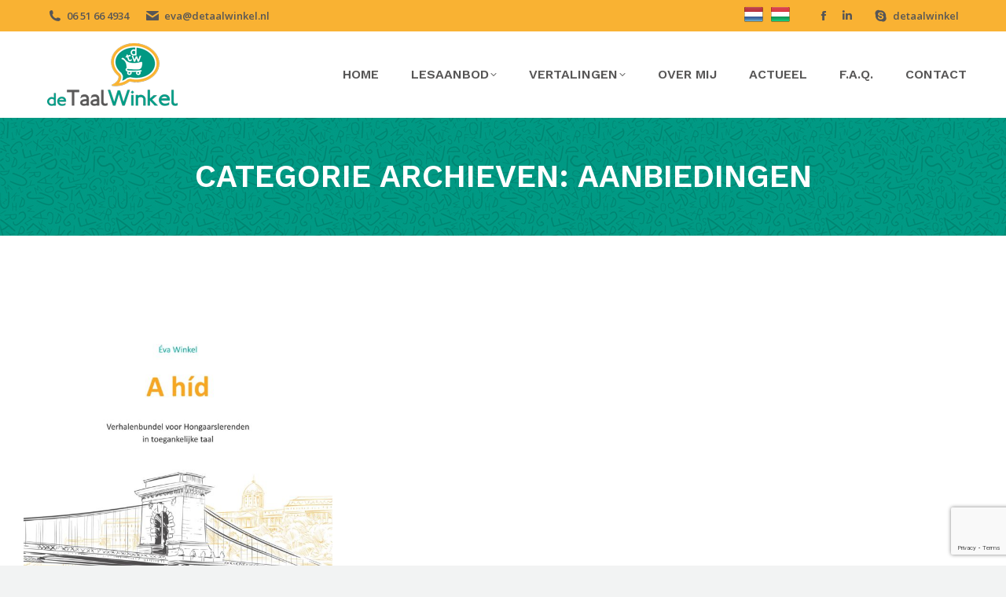

--- FILE ---
content_type: text/html; charset=UTF-8
request_url: https://detaalwinkel.nl/category/aanbiedingen/
body_size: 12851
content:
<!DOCTYPE html>
<!--[if !(IE 6) | !(IE 7) | !(IE 8)  ]><!-->
<html lang="nl-NL" prefix="og: http://ogp.me/ns# fb: http://ogp.me/ns/fb#" class="no-js">
<!--<![endif]-->
<head>
	<meta charset="UTF-8" />
				<meta name="viewport" content="width=device-width, initial-scale=1, maximum-scale=1, user-scalable=0"/>
			<meta name="theme-color" content="#009983"/>	<link rel="profile" href="https://gmpg.org/xfn/11" />
	<title>aanbiedingen &#8211; De taalwinkel</title>
<meta name='robots' content='max-image-preview:large' />
	<style>img:is([sizes="auto" i], [sizes^="auto," i]) { contain-intrinsic-size: 3000px 1500px }</style>
	<link rel='dns-prefetch' href='//maps.googleapis.com' />
<link rel='dns-prefetch' href='//fonts.googleapis.com' />
<link rel="alternate" type="application/rss+xml" title="De taalwinkel &raquo; feed" href="https://detaalwinkel.nl/feed/" />
<link rel="alternate" type="application/rss+xml" title="De taalwinkel &raquo; reacties feed" href="https://detaalwinkel.nl/comments/feed/" />
<link rel="alternate" type="application/rss+xml" title="De taalwinkel &raquo; aanbiedingen categorie feed" href="https://detaalwinkel.nl/category/aanbiedingen/feed/" />
<script>
window._wpemojiSettings = {"baseUrl":"https:\/\/s.w.org\/images\/core\/emoji\/15.0.3\/72x72\/","ext":".png","svgUrl":"https:\/\/s.w.org\/images\/core\/emoji\/15.0.3\/svg\/","svgExt":".svg","source":{"concatemoji":"https:\/\/detaalwinkel.nl\/wp-includes\/js\/wp-emoji-release.min.js?ver=6.7.4"}};
/*! This file is auto-generated */
!function(i,n){var o,s,e;function c(e){try{var t={supportTests:e,timestamp:(new Date).valueOf()};sessionStorage.setItem(o,JSON.stringify(t))}catch(e){}}function p(e,t,n){e.clearRect(0,0,e.canvas.width,e.canvas.height),e.fillText(t,0,0);var t=new Uint32Array(e.getImageData(0,0,e.canvas.width,e.canvas.height).data),r=(e.clearRect(0,0,e.canvas.width,e.canvas.height),e.fillText(n,0,0),new Uint32Array(e.getImageData(0,0,e.canvas.width,e.canvas.height).data));return t.every(function(e,t){return e===r[t]})}function u(e,t,n){switch(t){case"flag":return n(e,"\ud83c\udff3\ufe0f\u200d\u26a7\ufe0f","\ud83c\udff3\ufe0f\u200b\u26a7\ufe0f")?!1:!n(e,"\ud83c\uddfa\ud83c\uddf3","\ud83c\uddfa\u200b\ud83c\uddf3")&&!n(e,"\ud83c\udff4\udb40\udc67\udb40\udc62\udb40\udc65\udb40\udc6e\udb40\udc67\udb40\udc7f","\ud83c\udff4\u200b\udb40\udc67\u200b\udb40\udc62\u200b\udb40\udc65\u200b\udb40\udc6e\u200b\udb40\udc67\u200b\udb40\udc7f");case"emoji":return!n(e,"\ud83d\udc26\u200d\u2b1b","\ud83d\udc26\u200b\u2b1b")}return!1}function f(e,t,n){var r="undefined"!=typeof WorkerGlobalScope&&self instanceof WorkerGlobalScope?new OffscreenCanvas(300,150):i.createElement("canvas"),a=r.getContext("2d",{willReadFrequently:!0}),o=(a.textBaseline="top",a.font="600 32px Arial",{});return e.forEach(function(e){o[e]=t(a,e,n)}),o}function t(e){var t=i.createElement("script");t.src=e,t.defer=!0,i.head.appendChild(t)}"undefined"!=typeof Promise&&(o="wpEmojiSettingsSupports",s=["flag","emoji"],n.supports={everything:!0,everythingExceptFlag:!0},e=new Promise(function(e){i.addEventListener("DOMContentLoaded",e,{once:!0})}),new Promise(function(t){var n=function(){try{var e=JSON.parse(sessionStorage.getItem(o));if("object"==typeof e&&"number"==typeof e.timestamp&&(new Date).valueOf()<e.timestamp+604800&&"object"==typeof e.supportTests)return e.supportTests}catch(e){}return null}();if(!n){if("undefined"!=typeof Worker&&"undefined"!=typeof OffscreenCanvas&&"undefined"!=typeof URL&&URL.createObjectURL&&"undefined"!=typeof Blob)try{var e="postMessage("+f.toString()+"("+[JSON.stringify(s),u.toString(),p.toString()].join(",")+"));",r=new Blob([e],{type:"text/javascript"}),a=new Worker(URL.createObjectURL(r),{name:"wpTestEmojiSupports"});return void(a.onmessage=function(e){c(n=e.data),a.terminate(),t(n)})}catch(e){}c(n=f(s,u,p))}t(n)}).then(function(e){for(var t in e)n.supports[t]=e[t],n.supports.everything=n.supports.everything&&n.supports[t],"flag"!==t&&(n.supports.everythingExceptFlag=n.supports.everythingExceptFlag&&n.supports[t]);n.supports.everythingExceptFlag=n.supports.everythingExceptFlag&&!n.supports.flag,n.DOMReady=!1,n.readyCallback=function(){n.DOMReady=!0}}).then(function(){return e}).then(function(){var e;n.supports.everything||(n.readyCallback(),(e=n.source||{}).concatemoji?t(e.concatemoji):e.wpemoji&&e.twemoji&&(t(e.twemoji),t(e.wpemoji)))}))}((window,document),window._wpemojiSettings);
</script>
<link rel='stylesheet' id='cf7ic_style-css' href='https://detaalwinkel.nl/wp-content/plugins/contact-form-7-image-captcha/css/cf7ic-style.css?ver=3.3.7' media='all' />
<style id='wp-emoji-styles-inline-css'>

	img.wp-smiley, img.emoji {
		display: inline !important;
		border: none !important;
		box-shadow: none !important;
		height: 1em !important;
		width: 1em !important;
		margin: 0 0.07em !important;
		vertical-align: -0.1em !important;
		background: none !important;
		padding: 0 !important;
	}
</style>
<link rel='stylesheet' id='wp-block-library-css' href='https://detaalwinkel.nl/wp-includes/css/dist/block-library/style.min.css?ver=6.7.4' media='all' />
<style id='wp-block-library-theme-inline-css'>
.wp-block-audio :where(figcaption){color:#555;font-size:13px;text-align:center}.is-dark-theme .wp-block-audio :where(figcaption){color:#ffffffa6}.wp-block-audio{margin:0 0 1em}.wp-block-code{border:1px solid #ccc;border-radius:4px;font-family:Menlo,Consolas,monaco,monospace;padding:.8em 1em}.wp-block-embed :where(figcaption){color:#555;font-size:13px;text-align:center}.is-dark-theme .wp-block-embed :where(figcaption){color:#ffffffa6}.wp-block-embed{margin:0 0 1em}.blocks-gallery-caption{color:#555;font-size:13px;text-align:center}.is-dark-theme .blocks-gallery-caption{color:#ffffffa6}:root :where(.wp-block-image figcaption){color:#555;font-size:13px;text-align:center}.is-dark-theme :root :where(.wp-block-image figcaption){color:#ffffffa6}.wp-block-image{margin:0 0 1em}.wp-block-pullquote{border-bottom:4px solid;border-top:4px solid;color:currentColor;margin-bottom:1.75em}.wp-block-pullquote cite,.wp-block-pullquote footer,.wp-block-pullquote__citation{color:currentColor;font-size:.8125em;font-style:normal;text-transform:uppercase}.wp-block-quote{border-left:.25em solid;margin:0 0 1.75em;padding-left:1em}.wp-block-quote cite,.wp-block-quote footer{color:currentColor;font-size:.8125em;font-style:normal;position:relative}.wp-block-quote:where(.has-text-align-right){border-left:none;border-right:.25em solid;padding-left:0;padding-right:1em}.wp-block-quote:where(.has-text-align-center){border:none;padding-left:0}.wp-block-quote.is-large,.wp-block-quote.is-style-large,.wp-block-quote:where(.is-style-plain){border:none}.wp-block-search .wp-block-search__label{font-weight:700}.wp-block-search__button{border:1px solid #ccc;padding:.375em .625em}:where(.wp-block-group.has-background){padding:1.25em 2.375em}.wp-block-separator.has-css-opacity{opacity:.4}.wp-block-separator{border:none;border-bottom:2px solid;margin-left:auto;margin-right:auto}.wp-block-separator.has-alpha-channel-opacity{opacity:1}.wp-block-separator:not(.is-style-wide):not(.is-style-dots){width:100px}.wp-block-separator.has-background:not(.is-style-dots){border-bottom:none;height:1px}.wp-block-separator.has-background:not(.is-style-wide):not(.is-style-dots){height:2px}.wp-block-table{margin:0 0 1em}.wp-block-table td,.wp-block-table th{word-break:normal}.wp-block-table :where(figcaption){color:#555;font-size:13px;text-align:center}.is-dark-theme .wp-block-table :where(figcaption){color:#ffffffa6}.wp-block-video :where(figcaption){color:#555;font-size:13px;text-align:center}.is-dark-theme .wp-block-video :where(figcaption){color:#ffffffa6}.wp-block-video{margin:0 0 1em}:root :where(.wp-block-template-part.has-background){margin-bottom:0;margin-top:0;padding:1.25em 2.375em}
</style>
<style id='classic-theme-styles-inline-css'>
/*! This file is auto-generated */
.wp-block-button__link{color:#fff;background-color:#32373c;border-radius:9999px;box-shadow:none;text-decoration:none;padding:calc(.667em + 2px) calc(1.333em + 2px);font-size:1.125em}.wp-block-file__button{background:#32373c;color:#fff;text-decoration:none}
</style>
<style id='global-styles-inline-css'>
:root{--wp--preset--aspect-ratio--square: 1;--wp--preset--aspect-ratio--4-3: 4/3;--wp--preset--aspect-ratio--3-4: 3/4;--wp--preset--aspect-ratio--3-2: 3/2;--wp--preset--aspect-ratio--2-3: 2/3;--wp--preset--aspect-ratio--16-9: 16/9;--wp--preset--aspect-ratio--9-16: 9/16;--wp--preset--color--black: #000000;--wp--preset--color--cyan-bluish-gray: #abb8c3;--wp--preset--color--white: #FFF;--wp--preset--color--pale-pink: #f78da7;--wp--preset--color--vivid-red: #cf2e2e;--wp--preset--color--luminous-vivid-orange: #ff6900;--wp--preset--color--luminous-vivid-amber: #fcb900;--wp--preset--color--light-green-cyan: #7bdcb5;--wp--preset--color--vivid-green-cyan: #00d084;--wp--preset--color--pale-cyan-blue: #8ed1fc;--wp--preset--color--vivid-cyan-blue: #0693e3;--wp--preset--color--vivid-purple: #9b51e0;--wp--preset--color--accent: #009983;--wp--preset--color--dark-gray: #111;--wp--preset--color--light-gray: #767676;--wp--preset--gradient--vivid-cyan-blue-to-vivid-purple: linear-gradient(135deg,rgba(6,147,227,1) 0%,rgb(155,81,224) 100%);--wp--preset--gradient--light-green-cyan-to-vivid-green-cyan: linear-gradient(135deg,rgb(122,220,180) 0%,rgb(0,208,130) 100%);--wp--preset--gradient--luminous-vivid-amber-to-luminous-vivid-orange: linear-gradient(135deg,rgba(252,185,0,1) 0%,rgba(255,105,0,1) 100%);--wp--preset--gradient--luminous-vivid-orange-to-vivid-red: linear-gradient(135deg,rgba(255,105,0,1) 0%,rgb(207,46,46) 100%);--wp--preset--gradient--very-light-gray-to-cyan-bluish-gray: linear-gradient(135deg,rgb(238,238,238) 0%,rgb(169,184,195) 100%);--wp--preset--gradient--cool-to-warm-spectrum: linear-gradient(135deg,rgb(74,234,220) 0%,rgb(151,120,209) 20%,rgb(207,42,186) 40%,rgb(238,44,130) 60%,rgb(251,105,98) 80%,rgb(254,248,76) 100%);--wp--preset--gradient--blush-light-purple: linear-gradient(135deg,rgb(255,206,236) 0%,rgb(152,150,240) 100%);--wp--preset--gradient--blush-bordeaux: linear-gradient(135deg,rgb(254,205,165) 0%,rgb(254,45,45) 50%,rgb(107,0,62) 100%);--wp--preset--gradient--luminous-dusk: linear-gradient(135deg,rgb(255,203,112) 0%,rgb(199,81,192) 50%,rgb(65,88,208) 100%);--wp--preset--gradient--pale-ocean: linear-gradient(135deg,rgb(255,245,203) 0%,rgb(182,227,212) 50%,rgb(51,167,181) 100%);--wp--preset--gradient--electric-grass: linear-gradient(135deg,rgb(202,248,128) 0%,rgb(113,206,126) 100%);--wp--preset--gradient--midnight: linear-gradient(135deg,rgb(2,3,129) 0%,rgb(40,116,252) 100%);--wp--preset--font-size--small: 13px;--wp--preset--font-size--medium: 20px;--wp--preset--font-size--large: 36px;--wp--preset--font-size--x-large: 42px;--wp--preset--spacing--20: 0.44rem;--wp--preset--spacing--30: 0.67rem;--wp--preset--spacing--40: 1rem;--wp--preset--spacing--50: 1.5rem;--wp--preset--spacing--60: 2.25rem;--wp--preset--spacing--70: 3.38rem;--wp--preset--spacing--80: 5.06rem;--wp--preset--shadow--natural: 6px 6px 9px rgba(0, 0, 0, 0.2);--wp--preset--shadow--deep: 12px 12px 50px rgba(0, 0, 0, 0.4);--wp--preset--shadow--sharp: 6px 6px 0px rgba(0, 0, 0, 0.2);--wp--preset--shadow--outlined: 6px 6px 0px -3px rgba(255, 255, 255, 1), 6px 6px rgba(0, 0, 0, 1);--wp--preset--shadow--crisp: 6px 6px 0px rgba(0, 0, 0, 1);}:where(.is-layout-flex){gap: 0.5em;}:where(.is-layout-grid){gap: 0.5em;}body .is-layout-flex{display: flex;}.is-layout-flex{flex-wrap: wrap;align-items: center;}.is-layout-flex > :is(*, div){margin: 0;}body .is-layout-grid{display: grid;}.is-layout-grid > :is(*, div){margin: 0;}:where(.wp-block-columns.is-layout-flex){gap: 2em;}:where(.wp-block-columns.is-layout-grid){gap: 2em;}:where(.wp-block-post-template.is-layout-flex){gap: 1.25em;}:where(.wp-block-post-template.is-layout-grid){gap: 1.25em;}.has-black-color{color: var(--wp--preset--color--black) !important;}.has-cyan-bluish-gray-color{color: var(--wp--preset--color--cyan-bluish-gray) !important;}.has-white-color{color: var(--wp--preset--color--white) !important;}.has-pale-pink-color{color: var(--wp--preset--color--pale-pink) !important;}.has-vivid-red-color{color: var(--wp--preset--color--vivid-red) !important;}.has-luminous-vivid-orange-color{color: var(--wp--preset--color--luminous-vivid-orange) !important;}.has-luminous-vivid-amber-color{color: var(--wp--preset--color--luminous-vivid-amber) !important;}.has-light-green-cyan-color{color: var(--wp--preset--color--light-green-cyan) !important;}.has-vivid-green-cyan-color{color: var(--wp--preset--color--vivid-green-cyan) !important;}.has-pale-cyan-blue-color{color: var(--wp--preset--color--pale-cyan-blue) !important;}.has-vivid-cyan-blue-color{color: var(--wp--preset--color--vivid-cyan-blue) !important;}.has-vivid-purple-color{color: var(--wp--preset--color--vivid-purple) !important;}.has-black-background-color{background-color: var(--wp--preset--color--black) !important;}.has-cyan-bluish-gray-background-color{background-color: var(--wp--preset--color--cyan-bluish-gray) !important;}.has-white-background-color{background-color: var(--wp--preset--color--white) !important;}.has-pale-pink-background-color{background-color: var(--wp--preset--color--pale-pink) !important;}.has-vivid-red-background-color{background-color: var(--wp--preset--color--vivid-red) !important;}.has-luminous-vivid-orange-background-color{background-color: var(--wp--preset--color--luminous-vivid-orange) !important;}.has-luminous-vivid-amber-background-color{background-color: var(--wp--preset--color--luminous-vivid-amber) !important;}.has-light-green-cyan-background-color{background-color: var(--wp--preset--color--light-green-cyan) !important;}.has-vivid-green-cyan-background-color{background-color: var(--wp--preset--color--vivid-green-cyan) !important;}.has-pale-cyan-blue-background-color{background-color: var(--wp--preset--color--pale-cyan-blue) !important;}.has-vivid-cyan-blue-background-color{background-color: var(--wp--preset--color--vivid-cyan-blue) !important;}.has-vivid-purple-background-color{background-color: var(--wp--preset--color--vivid-purple) !important;}.has-black-border-color{border-color: var(--wp--preset--color--black) !important;}.has-cyan-bluish-gray-border-color{border-color: var(--wp--preset--color--cyan-bluish-gray) !important;}.has-white-border-color{border-color: var(--wp--preset--color--white) !important;}.has-pale-pink-border-color{border-color: var(--wp--preset--color--pale-pink) !important;}.has-vivid-red-border-color{border-color: var(--wp--preset--color--vivid-red) !important;}.has-luminous-vivid-orange-border-color{border-color: var(--wp--preset--color--luminous-vivid-orange) !important;}.has-luminous-vivid-amber-border-color{border-color: var(--wp--preset--color--luminous-vivid-amber) !important;}.has-light-green-cyan-border-color{border-color: var(--wp--preset--color--light-green-cyan) !important;}.has-vivid-green-cyan-border-color{border-color: var(--wp--preset--color--vivid-green-cyan) !important;}.has-pale-cyan-blue-border-color{border-color: var(--wp--preset--color--pale-cyan-blue) !important;}.has-vivid-cyan-blue-border-color{border-color: var(--wp--preset--color--vivid-cyan-blue) !important;}.has-vivid-purple-border-color{border-color: var(--wp--preset--color--vivid-purple) !important;}.has-vivid-cyan-blue-to-vivid-purple-gradient-background{background: var(--wp--preset--gradient--vivid-cyan-blue-to-vivid-purple) !important;}.has-light-green-cyan-to-vivid-green-cyan-gradient-background{background: var(--wp--preset--gradient--light-green-cyan-to-vivid-green-cyan) !important;}.has-luminous-vivid-amber-to-luminous-vivid-orange-gradient-background{background: var(--wp--preset--gradient--luminous-vivid-amber-to-luminous-vivid-orange) !important;}.has-luminous-vivid-orange-to-vivid-red-gradient-background{background: var(--wp--preset--gradient--luminous-vivid-orange-to-vivid-red) !important;}.has-very-light-gray-to-cyan-bluish-gray-gradient-background{background: var(--wp--preset--gradient--very-light-gray-to-cyan-bluish-gray) !important;}.has-cool-to-warm-spectrum-gradient-background{background: var(--wp--preset--gradient--cool-to-warm-spectrum) !important;}.has-blush-light-purple-gradient-background{background: var(--wp--preset--gradient--blush-light-purple) !important;}.has-blush-bordeaux-gradient-background{background: var(--wp--preset--gradient--blush-bordeaux) !important;}.has-luminous-dusk-gradient-background{background: var(--wp--preset--gradient--luminous-dusk) !important;}.has-pale-ocean-gradient-background{background: var(--wp--preset--gradient--pale-ocean) !important;}.has-electric-grass-gradient-background{background: var(--wp--preset--gradient--electric-grass) !important;}.has-midnight-gradient-background{background: var(--wp--preset--gradient--midnight) !important;}.has-small-font-size{font-size: var(--wp--preset--font-size--small) !important;}.has-medium-font-size{font-size: var(--wp--preset--font-size--medium) !important;}.has-large-font-size{font-size: var(--wp--preset--font-size--large) !important;}.has-x-large-font-size{font-size: var(--wp--preset--font-size--x-large) !important;}
:where(.wp-block-post-template.is-layout-flex){gap: 1.25em;}:where(.wp-block-post-template.is-layout-grid){gap: 1.25em;}
:where(.wp-block-columns.is-layout-flex){gap: 2em;}:where(.wp-block-columns.is-layout-grid){gap: 2em;}
:root :where(.wp-block-pullquote){font-size: 1.5em;line-height: 1.6;}
</style>
<link rel='stylesheet' id='dnd-upload-cf7-css' href='https://detaalwinkel.nl/wp-content/plugins/drag-and-drop-multiple-file-upload-contact-form-7/assets/css/dnd-upload-cf7.css?ver=1.3.9.2' media='all' />
<link rel='stylesheet' id='contact-form-7-css' href='https://detaalwinkel.nl/wp-content/plugins/contact-form-7/includes/css/styles.css?ver=6.1.4' media='all' />
<link rel='stylesheet' id='wpa-css-css' href='https://detaalwinkel.nl/wp-content/plugins/honeypot/includes/css/wpa.css?ver=2.3.04' media='all' />
<link rel='stylesheet' id='the7-font-css' href='https://detaalwinkel.nl/wp-content/themes/dt-the7/fonts/icomoon-the7-font/icomoon-the7-font.min.css?ver=14.0.1' media='all' />
<link rel='stylesheet' id='the7-awesome-fonts-css' href='https://detaalwinkel.nl/wp-content/themes/dt-the7/fonts/FontAwesome/css/all.min.css?ver=14.0.1' media='all' />
<link rel='stylesheet' id='the7-awesome-fonts-back-css' href='https://detaalwinkel.nl/wp-content/themes/dt-the7/fonts/FontAwesome/back-compat.min.css?ver=14.0.1' media='all' />
<link rel='stylesheet' id='the7-Defaults-css' href='https://detaalwinkel.nl/wp-content/uploads/smile_fonts/Defaults/Defaults.css?ver=6.7.4' media='all' />
<link rel='stylesheet' id='the7-icomoon-fontawesome-16x16-css' href='https://detaalwinkel.nl/wp-content/uploads/smile_fonts/icomoon-fontawesome-16x16/icomoon-fontawesome-16x16.css?ver=6.7.4' media='all' />
<link rel='stylesheet' id='dt-web-fonts-css' href='https://fonts.googleapis.com/css?family=Roboto:400,500,600,700%7COpen+Sans:400,600,700%7CRoboto+Condensed:400,600,700%7CWork+Sans:400,500,600,700' media='all' />
<link rel='stylesheet' id='dt-main-css' href='https://detaalwinkel.nl/wp-content/themes/dt-the7/css/main.min.css?ver=14.0.1' media='all' />
<link rel='stylesheet' id='the7-custom-scrollbar-css' href='https://detaalwinkel.nl/wp-content/themes/dt-the7/lib/custom-scrollbar/custom-scrollbar.min.css?ver=14.0.1' media='all' />
<link rel='stylesheet' id='the7-wpbakery-css' href='https://detaalwinkel.nl/wp-content/themes/dt-the7/css/wpbakery.min.css?ver=14.0.1' media='all' />
<link rel='stylesheet' id='the7-core-css' href='https://detaalwinkel.nl/wp-content/plugins/dt-the7-core/assets/css/post-type.min.css?ver=2.7.12' media='all' />
<link rel='stylesheet' id='the7-css-vars-css' href='https://detaalwinkel.nl/wp-content/uploads/the7-css/css-vars.css?ver=d31ab533e93d' media='all' />
<link rel='stylesheet' id='dt-custom-css' href='https://detaalwinkel.nl/wp-content/uploads/the7-css/custom.css?ver=d31ab533e93d' media='all' />
<link rel='stylesheet' id='dt-media-css' href='https://detaalwinkel.nl/wp-content/uploads/the7-css/media.css?ver=d31ab533e93d' media='all' />
<link rel='stylesheet' id='the7-mega-menu-css' href='https://detaalwinkel.nl/wp-content/uploads/the7-css/mega-menu.css?ver=d31ab533e93d' media='all' />
<link rel='stylesheet' id='the7-elements-css' href='https://detaalwinkel.nl/wp-content/uploads/the7-css/post-type-dynamic.css?ver=d31ab533e93d' media='all' />
<link rel='stylesheet' id='style-css' href='https://detaalwinkel.nl/wp-content/themes/dt-the7-child/style.css?ver=14.0.1' media='all' />
<link rel='stylesheet' id='ultimate-vc-addons-style-min-css' href='https://detaalwinkel.nl/wp-content/plugins/Ultimate_VC_Addons/assets/min-css/ultimate.min.css?ver=3.21.2' media='all' />
<link rel='stylesheet' id='ultimate-vc-addons-icons-css' href='https://detaalwinkel.nl/wp-content/plugins/Ultimate_VC_Addons/assets/css/icons.css?ver=3.21.2' media='all' />
<link rel='stylesheet' id='ultimate-vc-addons-vidcons-css' href='https://detaalwinkel.nl/wp-content/plugins/Ultimate_VC_Addons/assets/fonts/vidcons.css?ver=3.21.2' media='all' />
<link rel='stylesheet' id='ultimate-vc-addons-selected-google-fonts-style-css' href='https://fonts.googleapis.com/css?family=Work+Sans:normal,100,200,300,500,600,700,800,900&#038;subset=latin-ext,latin' media='all' />
<script src="https://detaalwinkel.nl/wp-includes/js/jquery/jquery.min.js?ver=3.7.1" id="jquery-core-js"></script>
<script src="https://detaalwinkel.nl/wp-includes/js/jquery/jquery-migrate.min.js?ver=3.4.1" id="jquery-migrate-js"></script>
<script src="https://detaalwinkel.nl/wp-content/plugins/hostfact-bestelformulier-integratie/hf-orderform.js?ver=6.7.4" id="hf-orderform-js"></script>
<script id="dt-above-fold-js-extra">
var dtLocal = {"themeUrl":"https:\/\/detaalwinkel.nl\/wp-content\/themes\/dt-the7","passText":"Om deze pagina te bekijken kun je hier je wachtwoord invoeren:","moreButtonText":{"loading":"Laden\u2026","loadMore":"Laad meer"},"postID":"3001","ajaxurl":"https:\/\/detaalwinkel.nl\/wp-admin\/admin-ajax.php","REST":{"baseUrl":"https:\/\/detaalwinkel.nl\/wp-json\/the7\/v1","endpoints":{"sendMail":"\/send-mail"}},"contactMessages":{"required":"One or more fields have an error. Please check and try again.","terms":"Graag de privacy policy accepteren.","fillTheCaptchaError":"Graag de captha invullen."},"captchaSiteKey":"","ajaxNonce":"26734a07f8","pageData":{"type":"archive","template":"archive","layout":"masonry"},"themeSettings":{"smoothScroll":"off","lazyLoading":false,"desktopHeader":{"height":110},"ToggleCaptionEnabled":"disabled","ToggleCaption":"Navigation","floatingHeader":{"showAfter":120,"showMenu":true,"height":80,"logo":{"showLogo":true,"html":"<img class=\" preload-me\" src=\"https:\/\/detaalwinkel.nl\/wp-content\/uploads\/2019\/03\/detaalwinkel-favicon.png\" srcset=\"https:\/\/detaalwinkel.nl\/wp-content\/uploads\/2019\/03\/detaalwinkel-favicon.png 96w, https:\/\/detaalwinkel.nl\/wp-content\/uploads\/2019\/03\/detaalwinkel-favicon-retina.png 205w\" width=\"96\" height=\"80\"   sizes=\"96px\" alt=\"De taalwinkel\" \/>","url":"https:\/\/detaalwinkel.nl\/"}},"topLine":{"floatingTopLine":{"logo":{"showLogo":false,"html":""}}},"mobileHeader":{"firstSwitchPoint":990,"secondSwitchPoint":400,"firstSwitchPointHeight":80,"secondSwitchPointHeight":80,"mobileToggleCaptionEnabled":"disabled","mobileToggleCaption":"Menu"},"stickyMobileHeaderFirstSwitch":{"logo":{"html":"<img class=\" preload-me\" src=\"https:\/\/detaalwinkel.nl\/wp-content\/uploads\/2019\/03\/detaalwinkel-logo.png\" srcset=\"https:\/\/detaalwinkel.nl\/wp-content\/uploads\/2019\/03\/detaalwinkel-logo.png 166w, https:\/\/detaalwinkel.nl\/wp-content\/uploads\/2019\/03\/detaalwinkel-logo-retina.png 414w\" width=\"166\" height=\"80\"   sizes=\"166px\" alt=\"De taalwinkel\" \/>"}},"stickyMobileHeaderSecondSwitch":{"logo":{"html":"<img class=\" preload-me\" src=\"https:\/\/detaalwinkel.nl\/wp-content\/uploads\/2019\/03\/detaalwinkel-logo.png\" srcset=\"https:\/\/detaalwinkel.nl\/wp-content\/uploads\/2019\/03\/detaalwinkel-logo.png 166w, https:\/\/detaalwinkel.nl\/wp-content\/uploads\/2019\/03\/detaalwinkel-logo-retina.png 414w\" width=\"166\" height=\"80\"   sizes=\"166px\" alt=\"De taalwinkel\" \/>"}},"sidebar":{"switchPoint":900},"boxedWidth":"1280px"},"VCMobileScreenWidth":"778"};
var dtShare = {"shareButtonText":{"facebook":"Deel op Facebook","twitter":"Share on X","pinterest":"Pin it","linkedin":"Deel op LinkedIn","whatsapp":"Deel via WhatsApp"},"overlayOpacity":"85"};
</script>
<script src="https://detaalwinkel.nl/wp-content/themes/dt-the7/js/above-the-fold.min.js?ver=14.0.1" id="dt-above-fold-js"></script>
<script src="https://detaalwinkel.nl/wp-content/plugins/Ultimate_VC_Addons/assets/min-js/modernizr-custom.min.js?ver=3.21.2" id="ultimate-vc-addons-modernizr-js"></script>
<script src="https://detaalwinkel.nl/wp-content/plugins/Ultimate_VC_Addons/assets/min-js/jquery-ui.min.js?ver=3.21.2" id="jquery_ui-js"></script>
<script src="https://maps.googleapis.com/maps/api/js" id="ultimate-vc-addons-googleapis-js"></script>
<script src="https://detaalwinkel.nl/wp-includes/js/jquery/ui/core.min.js?ver=1.13.3" id="jquery-ui-core-js"></script>
<script src="https://detaalwinkel.nl/wp-includes/js/jquery/ui/mouse.min.js?ver=1.13.3" id="jquery-ui-mouse-js"></script>
<script src="https://detaalwinkel.nl/wp-includes/js/jquery/ui/slider.min.js?ver=1.13.3" id="jquery-ui-slider-js"></script>
<script src="https://detaalwinkel.nl/wp-content/plugins/Ultimate_VC_Addons/assets/min-js/jquery-ui-labeledslider.min.js?ver=3.21.2" id="ultimate-vc-addons_range_tick-js"></script>
<script src="https://detaalwinkel.nl/wp-content/plugins/Ultimate_VC_Addons/assets/min-js/ultimate.min.js?ver=3.21.2" id="ultimate-vc-addons-script-js"></script>
<script src="https://detaalwinkel.nl/wp-content/plugins/Ultimate_VC_Addons/assets/min-js/modal-all.min.js?ver=3.21.2" id="ultimate-vc-addons-modal-all-js"></script>
<script src="https://detaalwinkel.nl/wp-content/plugins/Ultimate_VC_Addons/assets/min-js/jparallax.min.js?ver=3.21.2" id="ultimate-vc-addons-jquery.shake-js"></script>
<script src="https://detaalwinkel.nl/wp-content/plugins/Ultimate_VC_Addons/assets/min-js/vhparallax.min.js?ver=3.21.2" id="ultimate-vc-addons-jquery.vhparallax-js"></script>
<script src="https://detaalwinkel.nl/wp-content/plugins/Ultimate_VC_Addons/assets/min-js/ultimate_bg.min.js?ver=3.21.2" id="ultimate-vc-addons-row-bg-js"></script>
<script src="https://detaalwinkel.nl/wp-content/plugins/Ultimate_VC_Addons/assets/min-js/mb-YTPlayer.min.js?ver=3.21.2" id="ultimate-vc-addons-jquery.ytplayer-js"></script>
<script></script><link rel="https://api.w.org/" href="https://detaalwinkel.nl/wp-json/" /><link rel="alternate" title="JSON" type="application/json" href="https://detaalwinkel.nl/wp-json/wp/v2/categories/34" /><link rel="EditURI" type="application/rsd+xml" title="RSD" href="https://detaalwinkel.nl/xmlrpc.php?rsd" />
<meta name="generator" content="WordPress 6.7.4" />
<script type='text/javascript'>
				jQuery(document).ready(function($) {
				var ult_smooth_speed = 480;
				var ult_smooth_step = 80;
				$('html').attr('data-ult_smooth_speed',ult_smooth_speed).attr('data-ult_smooth_step',ult_smooth_step);
				});
			</script><meta name="generator" content="Powered by WPBakery Page Builder - drag and drop page builder for WordPress."/>
<link rel="icon" href="https://detaalwinkel.nl/wp-content/uploads/2019/03/detaalwinkel-favicon.png" type="image/png" sizes="16x16"/><link rel="icon" href="https://detaalwinkel.nl/wp-content/uploads/2019/03/detaalwinkel-favicon-retina.png" type="image/png" sizes="32x32"/><noscript><style> .wpb_animate_when_almost_visible { opacity: 1; }</style></noscript><style id='the7-custom-inline-css' type='text/css'>
.white {color:white;}
h2 {color:#009983;}
h2, h3, h4 {font-weight: 600!important;}
.mini-widgets img {padding-right:10px;}
#footer a:hover {color:white;}
.ult_design_6.ult-cs-green .ult_pricing_table .ult_price_body_block, .ult_design_6.ult-cs-green .ult_pricing_table .ult_price_link .ult_price_action_button, .ult_design_6.ult-cs-green .ult_pricing_table .ult_pricing_heading {background:#009983!important;}
.text-secondary {display:none;}
</style>

<!-- START - Open Graph and Twitter Card Tags 3.3.7 -->
 <!-- Facebook Open Graph -->
  <meta property="og:locale" content="nl_NL"/>
  <meta property="og:site_name" content="De taalwinkel"/>
  <meta property="og:title" content="aanbiedingen"/>
  <meta property="og:url" content="https://detaalwinkel.nl/category/aanbiedingen/"/>
  <meta property="og:type" content="article"/>
  <meta property="og:description" content="Taallessen Hongaars, Nederlands"/>
 <!-- Google+ / Schema.org -->
 <!-- Twitter Cards -->
  <meta name="twitter:title" content="aanbiedingen"/>
  <meta name="twitter:url" content="https://detaalwinkel.nl/category/aanbiedingen/"/>
  <meta name="twitter:description" content="Taallessen Hongaars, Nederlands"/>
  <meta name="twitter:card" content="summary_large_image"/>
 <!-- SEO -->
  <meta name="description" content="Taallessen Hongaars, Nederlands"/>
 <!-- Misc. tags -->
 <!-- is_category -->
<!-- END - Open Graph and Twitter Card Tags 3.3.7 -->
	
</head>
<body id="the7-body" class="archive category category-aanbiedingen category-34 wp-embed-responsive the7-core-ver-2.7.12 layout-masonry description-under-image dt-responsive-on right-mobile-menu-close-icon ouside-menu-close-icon mobile-hamburger-close-bg-enable mobile-hamburger-close-bg-hover-enable  fade-medium-mobile-menu-close-icon fade-small-menu-close-icon srcset-enabled btn-flat custom-btn-color custom-btn-hover-color phantom-sticky phantom-disable-decoration phantom-custom-logo-on sticky-mobile-header top-header first-switch-logo-right first-switch-menu-left second-switch-logo-right second-switch-menu-left layzr-loading-on popup-message-style the7-ver-14.0.1 dt-fa-compatibility wpb-js-composer js-comp-ver-8.7.2 vc_responsive">
<!-- The7 14.0.1 -->

<div id="page" >
	<a class="skip-link screen-reader-text" href="#content">Spring naar content</a>

<div class="masthead inline-header right widgets full-height shadow-mobile-header-decoration medium-mobile-menu-icon show-sub-menu-on-hover show-device-logo show-mobile-logo" >

	<div class="top-bar top-bar-line-hide">
	<div class="top-bar-bg" ></div>
	<div class="left-widgets mini-widgets"><span class="mini-contacts phone show-on-desktop near-logo-first-switch in-menu-second-switch"><i class="fa-fw the7-mw-icon-phone-bold"></i>06 51 66 4934</span><span class="mini-contacts email show-on-desktop near-logo-first-switch in-menu-second-switch"><i class="fa-fw the7-mw-icon-mail-bold"></i>eva@detaalwinkel.nl</span></div><div class="right-widgets mini-widgets"><div class="text-area show-on-desktop near-logo-first-switch in-menu-second-switch"><p><a href="http://detaalwinkel.nl"><img alt="Dutch" title="Dutch " src="http://detaalwinkel.nl/wp-content/uploads/2019/03/dutch.png"></a><a href="http://detaalwinkel.hu"><img alt="Hungary" title="Hungary " src="http://detaalwinkel.nl/wp-content/uploads/2019/03/hungary.png"></a></p>
</div><div class="soc-ico show-on-desktop near-logo-first-switch in-menu-second-switch disabled-bg disabled-border border-off hover-disabled-bg hover-disabled-border  hover-border-off"><a title="Facebook page opens in new window" href="https://www.facebook.com/detaalwinkel/" target="_blank" class="facebook"><span class="soc-font-icon"></span><span class="screen-reader-text">Facebook page opens in new window</span></a><a title="Linkedin page opens in new window" href="https://nl.linkedin.com/in/eva-winkel-3987162a" target="_blank" class="linkedin"><span class="soc-font-icon"></span><span class="screen-reader-text">Linkedin page opens in new window</span></a></div><span class="mini-contacts skype show-on-desktop near-logo-first-switch in-menu-second-switch"><i class="fa-fw the7-mw-icon-skype-bold"></i>detaalwinkel</span></div></div>

	<header class="header-bar" role="banner">

		<div class="branding">
	<div id="site-title" class="assistive-text">De taalwinkel</div>
	<div id="site-description" class="assistive-text">Taallessen Hongaars, Nederlands</div>
	<a class="" href="https://detaalwinkel.nl/"><img class=" preload-me" src="https://detaalwinkel.nl/wp-content/uploads/2019/03/detaalwinkel-logo.png" srcset="https://detaalwinkel.nl/wp-content/uploads/2019/03/detaalwinkel-logo.png 166w, https://detaalwinkel.nl/wp-content/uploads/2019/03/detaalwinkel-logo-retina.png 414w" width="166" height="80"   sizes="166px" alt="De taalwinkel" /><img class="mobile-logo preload-me" src="https://detaalwinkel.nl/wp-content/uploads/2019/03/detaalwinkel-logo.png" srcset="https://detaalwinkel.nl/wp-content/uploads/2019/03/detaalwinkel-logo.png 166w, https://detaalwinkel.nl/wp-content/uploads/2019/03/detaalwinkel-logo-retina.png 414w" width="166" height="80"   sizes="166px" alt="De taalwinkel" /></a></div>

		<ul id="primary-menu" class="main-nav bg-outline-decoration hover-bg-decoration active-bg-decoration level-arrows-on outside-item-remove-margin"><li class="menu-item menu-item-type-post_type menu-item-object-page menu-item-home menu-item-2548 first depth-0"><a href='https://detaalwinkel.nl/' data-level='1'><span class="menu-item-text"><span class="menu-text">Home</span></span></a></li> <li class="menu-item menu-item-type-custom menu-item-object-custom menu-item-has-children menu-item-2545 has-children depth-0"><a href='#' class='not-clickable-item' data-level='1' aria-haspopup='true' aria-expanded='false'><span class="menu-item-text"><span class="menu-text">Lesaanbod</span></span></a><ul class="sub-nav hover-style-bg level-arrows-on" role="group"><li class="menu-item menu-item-type-post_type menu-item-object-page menu-item-3246 first depth-1"><a href='https://detaalwinkel.nl/online-lessen/' data-level='2'><span class="menu-item-text"><span class="menu-text">Online lessen</span></span></a></li> <li class="menu-item menu-item-type-post_type menu-item-object-page menu-item-3245 depth-1"><a href='https://detaalwinkel.nl/privelessen/' data-level='2'><span class="menu-item-text"><span class="menu-text">Privélessen</span></span></a></li> <li class="menu-item menu-item-type-post_type menu-item-object-page menu-item-3244 depth-1"><a href='https://detaalwinkel.nl/groepslessen/' data-level='2'><span class="menu-item-text"><span class="menu-text">Groepslessen</span></span></a></li> <li class="menu-item menu-item-type-post_type menu-item-object-page menu-item-2664 depth-1"><a href='https://detaalwinkel.nl/workshops/' data-level='2'><span class="menu-item-text"><span class="menu-text">Workshops</span></span></a></li> <li class="menu-item menu-item-type-post_type menu-item-object-page menu-item-3022 depth-1"><a href='https://detaalwinkel.nl/nt2-lessen/' data-level='2'><span class="menu-item-text"><span class="menu-text">NT2-lessen</span></span></a></li> <li class="menu-item menu-item-type-post_type menu-item-object-page menu-item-2558 depth-1"><a href='https://detaalwinkel.nl/prijzen-taallessen/' data-level='2'><span class="menu-item-text"><span class="menu-text">Prijzen</span></span></a></li> </ul></li> <li class="menu-item menu-item-type-custom menu-item-object-custom menu-item-has-children menu-item-2572 has-children depth-0"><a href='#' class='not-clickable-item' data-level='1' aria-haspopup='true' aria-expanded='false'><span class="menu-item-text"><span class="menu-text">Vertalingen</span></span></a><ul class="sub-nav hover-style-bg level-arrows-on" role="group"><li class="menu-item menu-item-type-post_type menu-item-object-page menu-item-3235 first depth-1"><a href='https://detaalwinkel.nl/hongaarse-vertaler/' data-level='2'><span class="menu-item-text"><span class="menu-text">Hongaarse vertalingen</span></span></a></li> <li class="menu-item menu-item-type-post_type menu-item-object-page menu-item-2573 depth-1"><a href='https://detaalwinkel.nl/prijzen-vertalingen/' data-level='2'><span class="menu-item-text"><span class="menu-text">Prijzen</span></span></a></li> </ul></li> <li class="menu-item menu-item-type-post_type menu-item-object-page menu-item-2550 depth-0"><a href='https://detaalwinkel.nl/over-mij/' data-level='1'><span class="menu-item-text"><span class="menu-text">Over mij</span></span></a></li> <li class="menu-item menu-item-type-post_type menu-item-object-page menu-item-2755 depth-0"><a href='https://detaalwinkel.nl/actueel/' data-level='1'><span class="menu-item-text"><span class="menu-text">Actueel</span></span></a></li> <li class="menu-item menu-item-type-post_type menu-item-object-page menu-item-2578 depth-0"><a href='https://detaalwinkel.nl/f-a-q/' data-level='1'><span class="menu-item-text"><span class="menu-text">F.A.Q.</span></span></a></li> <li class="menu-item menu-item-type-post_type menu-item-object-page menu-item-2549 last depth-0"><a href='https://detaalwinkel.nl/contact/' data-level='1'><span class="menu-item-text"><span class="menu-text">Contact</span></span></a></li> </ul>
		
	</header>

</div>
<div role="navigation" aria-label="Main Menu" class="dt-mobile-header mobile-menu-show-divider">
	<div class="dt-close-mobile-menu-icon" aria-label="Close" role="button" tabindex="0"><div class="close-line-wrap"><span class="close-line"></span><span class="close-line"></span><span class="close-line"></span></div></div>	<ul id="mobile-menu" class="mobile-main-nav">
		<li class="menu-item menu-item-type-post_type menu-item-object-page menu-item-home menu-item-2548 first depth-0"><a href='https://detaalwinkel.nl/' data-level='1'><span class="menu-item-text"><span class="menu-text">Home</span></span></a></li> <li class="menu-item menu-item-type-custom menu-item-object-custom menu-item-has-children menu-item-2545 has-children depth-0"><a href='#' class='not-clickable-item' data-level='1' aria-haspopup='true' aria-expanded='false'><span class="menu-item-text"><span class="menu-text">Lesaanbod</span></span></a><ul class="sub-nav hover-style-bg level-arrows-on" role="group"><li class="menu-item menu-item-type-post_type menu-item-object-page menu-item-3246 first depth-1"><a href='https://detaalwinkel.nl/online-lessen/' data-level='2'><span class="menu-item-text"><span class="menu-text">Online lessen</span></span></a></li> <li class="menu-item menu-item-type-post_type menu-item-object-page menu-item-3245 depth-1"><a href='https://detaalwinkel.nl/privelessen/' data-level='2'><span class="menu-item-text"><span class="menu-text">Privélessen</span></span></a></li> <li class="menu-item menu-item-type-post_type menu-item-object-page menu-item-3244 depth-1"><a href='https://detaalwinkel.nl/groepslessen/' data-level='2'><span class="menu-item-text"><span class="menu-text">Groepslessen</span></span></a></li> <li class="menu-item menu-item-type-post_type menu-item-object-page menu-item-2664 depth-1"><a href='https://detaalwinkel.nl/workshops/' data-level='2'><span class="menu-item-text"><span class="menu-text">Workshops</span></span></a></li> <li class="menu-item menu-item-type-post_type menu-item-object-page menu-item-3022 depth-1"><a href='https://detaalwinkel.nl/nt2-lessen/' data-level='2'><span class="menu-item-text"><span class="menu-text">NT2-lessen</span></span></a></li> <li class="menu-item menu-item-type-post_type menu-item-object-page menu-item-2558 depth-1"><a href='https://detaalwinkel.nl/prijzen-taallessen/' data-level='2'><span class="menu-item-text"><span class="menu-text">Prijzen</span></span></a></li> </ul></li> <li class="menu-item menu-item-type-custom menu-item-object-custom menu-item-has-children menu-item-2572 has-children depth-0"><a href='#' class='not-clickable-item' data-level='1' aria-haspopup='true' aria-expanded='false'><span class="menu-item-text"><span class="menu-text">Vertalingen</span></span></a><ul class="sub-nav hover-style-bg level-arrows-on" role="group"><li class="menu-item menu-item-type-post_type menu-item-object-page menu-item-3235 first depth-1"><a href='https://detaalwinkel.nl/hongaarse-vertaler/' data-level='2'><span class="menu-item-text"><span class="menu-text">Hongaarse vertalingen</span></span></a></li> <li class="menu-item menu-item-type-post_type menu-item-object-page menu-item-2573 depth-1"><a href='https://detaalwinkel.nl/prijzen-vertalingen/' data-level='2'><span class="menu-item-text"><span class="menu-text">Prijzen</span></span></a></li> </ul></li> <li class="menu-item menu-item-type-post_type menu-item-object-page menu-item-2550 depth-0"><a href='https://detaalwinkel.nl/over-mij/' data-level='1'><span class="menu-item-text"><span class="menu-text">Over mij</span></span></a></li> <li class="menu-item menu-item-type-post_type menu-item-object-page menu-item-2755 depth-0"><a href='https://detaalwinkel.nl/actueel/' data-level='1'><span class="menu-item-text"><span class="menu-text">Actueel</span></span></a></li> <li class="menu-item menu-item-type-post_type menu-item-object-page menu-item-2578 depth-0"><a href='https://detaalwinkel.nl/f-a-q/' data-level='1'><span class="menu-item-text"><span class="menu-text">F.A.Q.</span></span></a></li> <li class="menu-item menu-item-type-post_type menu-item-object-page menu-item-2549 last depth-0"><a href='https://detaalwinkel.nl/contact/' data-level='1'><span class="menu-item-text"><span class="menu-text">Contact</span></span></a></li> 	</ul>
	<div class='mobile-mini-widgets-in-menu'></div>
</div>

		<div class="page-title title-center solid-bg breadcrumbs-off breadcrumbs-bg page-title-responsive-enabled bg-img-enabled">
			<div class="wf-wrap">

				<div class="page-title-head hgroup"><h1 >Categorie Archieven: <span>aanbiedingen</span></h1></div>			</div>
		</div>

		

<div id="main" class="sidebar-none sidebar-divider-off">

	
	<div class="main-gradient"></div>
	<div class="wf-wrap">
	<div class="wf-container-main">

	

	<!-- Content -->
	<div id="content" class="content" role="main">

		<div class="wf-container loading-effect-fade-in iso-container bg-under-post description-under-image content-align-left" data-padding="10px" data-cur-page="1" data-width="320px" data-columns="3">
<div class="wf-cell iso-item" data-post-id="3001" data-date="2020-07-21T12:26:23+00:00" data-name="A híd - Verhalenbundel voor Hongaarslerenden">
	<article class="post post-3001 type-post status-publish format-standard has-post-thumbnail hentry category-aanbiedingen category-uncategorized tag-boek tag-hongaars-leren tag-verhalenbundel category-34 category-1 bg-on fullwidth-img description-off">

		
			<div class="blog-media wf-td">

				<p><a href="https://detaalwinkel.nl/a-hid-verhalenbundel-voor-hongaarslerenden/" class="alignnone rollover layzr-bg" ><img class="preload-me iso-lazy-load aspect" src="data:image/svg+xml,%3Csvg%20xmlns%3D&#39;http%3A%2F%2Fwww.w3.org%2F2000%2Fsvg&#39;%20viewBox%3D&#39;0%200%20650%20922&#39;%2F%3E" data-src="https://detaalwinkel.nl/wp-content/uploads/2020/07/A-híd-Voorkant-cover-650x922.jpg" data-srcset="https://detaalwinkel.nl/wp-content/uploads/2020/07/A-híd-Voorkant-cover-650x922.jpg 650w, https://detaalwinkel.nl/wp-content/uploads/2020/07/A-híd-Voorkant-cover-1300x1844.jpg 1300w" loading="eager" style="--ratio: 650 / 922" sizes="(max-width: 650px) 100vw, 650px" alt="" title="A híd Voorkant cover" width="650" height="922"  /></a></p>
			</div>

		
		<div class="blog-content wf-td">
			<h3 class="entry-title"><a href="https://detaalwinkel.nl/a-hid-verhalenbundel-voor-hongaarslerenden/" title="A híd &#8211; Verhalenbundel voor Hongaarslerenden" rel="bookmark">A híd &#8211; Verhalenbundel voor Hongaarslerenden</a></h3>

			<div class="entry-meta"><span class="category-link"><a href="https://detaalwinkel.nl/category/aanbiedingen/" >aanbiedingen</a>, <a href="https://detaalwinkel.nl/category/uncategorized/" >Uncategorized</a></span><a class="author vcard" href="https://detaalwinkel.nl/author/evawinkel/" title="View all posts by evawinkel" rel="author">Door <span class="fn">evawinkel</span></a><a href="https://detaalwinkel.nl/2020/07/21/" title="12:26" class="data-link" rel="bookmark"><time class="entry-date updated" datetime="2020-07-21T12:26:23+00:00">21 juli 2020</time></a></div><p>Ben je al een tijdje bezig met Hongaars leren en wil je graag meer oefenen door te lezen? Ken je de teksten in je taalboek zowat uit je hoofd en snak je naar iets nieuws en verfrissends, maar is de drempel naar Hongaarse fictie nog te hoog? Dan is dit de verhalenbundel die je zoekt.&hellip;</p>

		</div>

	</article>

</div></div>
	</div><!-- #content -->

	

			</div><!-- .wf-container -->
		</div><!-- .wf-wrap -->

	
	</div><!-- #main -->

	


	<!-- !Footer -->
	<footer id="footer" class="footer solid-bg"  role="contentinfo">

		
			<div class="wf-wrap">
				<div class="wf-container-footer">
					<div class="wf-container">
						<section id="text-2" class="widget widget_text wf-cell wf-1-3"><div class="widget-title">De Taalwinkel</div>			<div class="textwidget"><p>De Taalwinkel is het adres voor een c<a href="https://detaalwinkel.nl/cursus-hongaars/">ursus Hongaars</a>, een losse <a href="https://detaalwinkel.nl/hongaarse-les/">Hongaarse les</a> en/of vertalingen van een native <a href="https://detaalwinkel.nl/hongaarse-vertaler/">Hongaarse vertaler</a>.</p>
<p><strong>Contact</strong><br />
Éva Winkel<br />
E-mail: eva@detaalwinkel.nl<br />
Tel: 06 51 66 4934</p>
<p>&nbsp;</p>
</div>
		</section><section id="text-3" class="widget widget_text wf-cell wf-1-3"><div class="widget-title">Gegevens</div>			<div class="textwidget"><p>De Taalwinkel<br />
Boeg 24<br />
3961 TC Wijk bij Duurstede<br />
Nederland</p>
<p>KvK nummer: 61049565<br />
BTW-nummer: NL002511430B46</p>
</div>
		</section><section id="text-4" class="widget widget_text wf-cell wf-1-3"><div class="widget-title">Algemene voorwaarden</div>			<div class="textwidget"><p><a href="https://detaalwinkel.nl/wp-content/uploads/2019/03/AV_VERTALINGEN_NL.pdf" target="_blank" rel="noopener">Algemene voorwaarden &#8211; vertalingen</a></p>
<p><a href="https://detaalwinkel.nl/wp-content/uploads/2019/03/AV_TAALLESSEN_NL.pdf" target="_blank" rel="noopener">Algemene voorwaarden -taallessen</a></p>
<p><a href="https://detaalwinkel.nl/wp-content/uploads/2020/09/AV-TAALLESSEN-NL-groepslessen.pdf" target="_blank" rel="noopener">Algemene voorwaarden &#8211; groepslessen</a></p>
<p><a href="https://detaalwinkel.nl/wp-content/uploads/2019/03/Privacyverklaring-NL.pdf" target="_blank" rel="noopener">Privacyverklaring</a></p>
</div>
		</section>					</div><!-- .wf-container -->
				</div><!-- .wf-container-footer -->
			</div><!-- .wf-wrap -->

			
<!-- !Bottom-bar -->
<div id="bottom-bar" class="solid-bg logo-center">
    <div class="wf-wrap">
        <div class="wf-container-bottom">

			<div id="branding-bottom"><a class="" href="https://detaalwinkel.nl/"><img class=" preload-me" src="https://detaalwinkel.nl/wp-content/uploads/2019/03/detaalwinkel-favicon.png" srcset="https://detaalwinkel.nl/wp-content/uploads/2019/03/detaalwinkel-favicon.png 96w, https://detaalwinkel.nl/wp-content/uploads/2019/03/detaalwinkel-favicon-retina.png 205w" width="96" height="80"   sizes="96px" alt="De taalwinkel" /></a></div>
                <div class="wf-float-left">

					© 2014-2019 De Taalwinkel. All Rights Reserved 
                </div>

			
            <div class="wf-float-right">

				
            </div>

        </div><!-- .wf-container-bottom -->
    </div><!-- .wf-wrap -->
</div><!-- #bottom-bar -->
	</footer><!-- #footer -->

<a href="#" class="scroll-top"><svg version="1.1" xmlns="http://www.w3.org/2000/svg" xmlns:xlink="http://www.w3.org/1999/xlink" x="0px" y="0px"
	 viewBox="0 0 16 16" style="enable-background:new 0 0 16 16;" xml:space="preserve">
<path d="M11.7,6.3l-3-3C8.5,3.1,8.3,3,8,3c0,0,0,0,0,0C7.7,3,7.5,3.1,7.3,3.3l-3,3c-0.4,0.4-0.4,1,0,1.4c0.4,0.4,1,0.4,1.4,0L7,6.4
	V12c0,0.6,0.4,1,1,1s1-0.4,1-1V6.4l1.3,1.3c0.4,0.4,1,0.4,1.4,0C11.9,7.5,12,7.3,12,7S11.9,6.5,11.7,6.3z"/>
</svg><span class="screen-reader-text">Terug naar boven</span></a>

</div><!-- #page -->

		<script type="text/javascript">
			function dnd_cf7_generateUUIDv4() {
				const bytes = new Uint8Array(16);
				crypto.getRandomValues(bytes);
				bytes[6] = (bytes[6] & 0x0f) | 0x40; // version 4
				bytes[8] = (bytes[8] & 0x3f) | 0x80; // variant 10
				const hex = Array.from(bytes, b => b.toString(16).padStart(2, "0")).join("");
				return hex.replace(/^(.{8})(.{4})(.{4})(.{4})(.{12})$/, "$1-$2-$3-$4-$5");
			}

			document.addEventListener("DOMContentLoaded", function() {
				if ( ! document.cookie.includes("wpcf7_guest_user_id")) {
					document.cookie = "wpcf7_guest_user_id=" + dnd_cf7_generateUUIDv4() + "; path=/; max-age=" + (12 * 3600) + "; samesite=Lax";
				}
			});
		</script>
		<script src="https://detaalwinkel.nl/wp-content/themes/dt-the7/js/main.min.js?ver=14.0.1" id="dt-main-js"></script>
<script src="https://detaalwinkel.nl/wp-includes/js/dist/hooks.min.js?ver=4d63a3d491d11ffd8ac6" id="wp-hooks-js"></script>
<script src="https://detaalwinkel.nl/wp-includes/js/dist/i18n.min.js?ver=5e580eb46a90c2b997e6" id="wp-i18n-js"></script>
<script id="wp-i18n-js-after">
wp.i18n.setLocaleData( { 'text direction\u0004ltr': [ 'ltr' ] } );
</script>
<script src="https://detaalwinkel.nl/wp-content/plugins/contact-form-7/includes/swv/js/index.js?ver=6.1.4" id="swv-js"></script>
<script id="contact-form-7-js-translations">
( function( domain, translations ) {
	var localeData = translations.locale_data[ domain ] || translations.locale_data.messages;
	localeData[""].domain = domain;
	wp.i18n.setLocaleData( localeData, domain );
} )( "contact-form-7", {"translation-revision-date":"2025-11-30 09:13:36+0000","generator":"GlotPress\/4.0.3","domain":"messages","locale_data":{"messages":{"":{"domain":"messages","plural-forms":"nplurals=2; plural=n != 1;","lang":"nl"},"This contact form is placed in the wrong place.":["Dit contactformulier staat op de verkeerde plek."],"Error:":["Fout:"]}},"comment":{"reference":"includes\/js\/index.js"}} );
</script>
<script id="contact-form-7-js-before">
var wpcf7 = {
    "api": {
        "root": "https:\/\/detaalwinkel.nl\/wp-json\/",
        "namespace": "contact-form-7\/v1"
    },
    "cached": 1
};
</script>
<script src="https://detaalwinkel.nl/wp-content/plugins/contact-form-7/includes/js/index.js?ver=6.1.4" id="contact-form-7-js"></script>
<script id="codedropz-uploader-js-extra">
var dnd_cf7_uploader = {"ajax_url":"https:\/\/detaalwinkel.nl\/wp-admin\/admin-ajax.php","ajax_nonce":"0b03040c64","drag_n_drop_upload":{"tag":"h3","text":"Drag & Drop Files Here","or_separator":"ofwel","browse":"Blader door de bestanden","server_max_error":"The uploaded file exceeds the maximum upload size of your server.","large_file":"Uploaded file is too large","inavalid_type":"Uploaded file is not allowed for file type","max_file_limit":"Note : Some of the files are not uploaded ( Only %count% files allowed )","required":"This field is required.","delete":{"text":"deleting","title":"Remove"}},"dnd_text_counter":"van","disable_btn":""};
</script>
<script src="https://detaalwinkel.nl/wp-content/plugins/drag-and-drop-multiple-file-upload-contact-form-7/assets/js/codedropz-uploader-min.js?ver=1.3.9.2" id="codedropz-uploader-js"></script>
<script src="https://detaalwinkel.nl/wp-content/plugins/honeypot/includes/js/wpa.js?ver=2.3.04" id="wpascript-js"></script>
<script id="wpascript-js-after">
wpa_field_info = {"wpa_field_name":"zlinkp4069","wpa_field_value":764707,"wpa_add_test":"no"}
</script>
<script src="https://detaalwinkel.nl/wp-content/themes/dt-the7/js/legacy.min.js?ver=14.0.1" id="dt-legacy-js"></script>
<script src="https://detaalwinkel.nl/wp-content/themes/dt-the7/lib/jquery-mousewheel/jquery-mousewheel.min.js?ver=14.0.1" id="jquery-mousewheel-js"></script>
<script src="https://detaalwinkel.nl/wp-content/themes/dt-the7/lib/custom-scrollbar/custom-scrollbar.min.js?ver=14.0.1" id="the7-custom-scrollbar-js"></script>
<script src="https://www.google.com/recaptcha/api.js?render=6Lff2GoqAAAAAMyn1bDT6XuqnwrfcB5hJSWSr9wq&amp;ver=3.0" id="google-recaptcha-js"></script>
<script src="https://detaalwinkel.nl/wp-includes/js/dist/vendor/wp-polyfill.min.js?ver=3.15.0" id="wp-polyfill-js"></script>
<script id="wpcf7-recaptcha-js-before">
var wpcf7_recaptcha = {
    "sitekey": "6Lff2GoqAAAAAMyn1bDT6XuqnwrfcB5hJSWSr9wq",
    "actions": {
        "homepage": "homepage",
        "contactform": "contactform"
    }
};
</script>
<script src="https://detaalwinkel.nl/wp-content/plugins/contact-form-7/modules/recaptcha/index.js?ver=6.1.4" id="wpcf7-recaptcha-js"></script>
<script id="ultimate-vc-addons-smooth-scroll-js-extra">
var php_vars = {"step":"80","speed":"480"};
</script>
<script src="https://detaalwinkel.nl/wp-content/plugins/Ultimate_VC_Addons/assets/min-js/SmoothScroll.min.js?ver=3.21.2" id="ultimate-vc-addons-smooth-scroll-js"></script>
<script src="https://detaalwinkel.nl/wp-includes/js/imagesloaded.min.js?ver=5.0.0" id="imagesloaded-js"></script>
<script src="https://detaalwinkel.nl/wp-includes/js/masonry.min.js?ver=4.2.2" id="masonry-js"></script>
<script></script>
<div class="pswp" tabindex="-1" role="dialog" aria-hidden="true">
	<div class="pswp__bg"></div>
	<div class="pswp__scroll-wrap">
		<div class="pswp__container">
			<div class="pswp__item"></div>
			<div class="pswp__item"></div>
			<div class="pswp__item"></div>
		</div>
		<div class="pswp__ui pswp__ui--hidden">
			<div class="pswp__top-bar">
				<div class="pswp__counter"></div>
				<button class="pswp__button pswp__button--close" title="Close (Esc)" aria-label="Close (Esc)"></button>
				<button class="pswp__button pswp__button--share" title="Share" aria-label="Share"></button>
				<button class="pswp__button pswp__button--fs" title="Toggle fullscreen" aria-label="Toggle fullscreen"></button>
				<button class="pswp__button pswp__button--zoom" title="Zoom in/out" aria-label="Zoom in/out"></button>
				<div class="pswp__preloader">
					<div class="pswp__preloader__icn">
						<div class="pswp__preloader__cut">
							<div class="pswp__preloader__donut"></div>
						</div>
					</div>
				</div>
			</div>
			<div class="pswp__share-modal pswp__share-modal--hidden pswp__single-tap">
				<div class="pswp__share-tooltip"></div> 
			</div>
			<button class="pswp__button pswp__button--arrow--left" title="Previous (arrow left)" aria-label="Previous (arrow left)">
			</button>
			<button class="pswp__button pswp__button--arrow--right" title="Next (arrow right)" aria-label="Next (arrow right)">
			</button>
			<div class="pswp__caption">
				<div class="pswp__caption__center"></div>
			</div>
		</div>
	</div>
</div>
</body>
</html>


--- FILE ---
content_type: text/html; charset=utf-8
request_url: https://www.google.com/recaptcha/api2/anchor?ar=1&k=6Lff2GoqAAAAAMyn1bDT6XuqnwrfcB5hJSWSr9wq&co=aHR0cHM6Ly9kZXRhYWx3aW5rZWwubmw6NDQz&hl=en&v=N67nZn4AqZkNcbeMu4prBgzg&size=invisible&anchor-ms=20000&execute-ms=30000&cb=ljwl9xbl8ap
body_size: 48666
content:
<!DOCTYPE HTML><html dir="ltr" lang="en"><head><meta http-equiv="Content-Type" content="text/html; charset=UTF-8">
<meta http-equiv="X-UA-Compatible" content="IE=edge">
<title>reCAPTCHA</title>
<style type="text/css">
/* cyrillic-ext */
@font-face {
  font-family: 'Roboto';
  font-style: normal;
  font-weight: 400;
  font-stretch: 100%;
  src: url(//fonts.gstatic.com/s/roboto/v48/KFO7CnqEu92Fr1ME7kSn66aGLdTylUAMa3GUBHMdazTgWw.woff2) format('woff2');
  unicode-range: U+0460-052F, U+1C80-1C8A, U+20B4, U+2DE0-2DFF, U+A640-A69F, U+FE2E-FE2F;
}
/* cyrillic */
@font-face {
  font-family: 'Roboto';
  font-style: normal;
  font-weight: 400;
  font-stretch: 100%;
  src: url(//fonts.gstatic.com/s/roboto/v48/KFO7CnqEu92Fr1ME7kSn66aGLdTylUAMa3iUBHMdazTgWw.woff2) format('woff2');
  unicode-range: U+0301, U+0400-045F, U+0490-0491, U+04B0-04B1, U+2116;
}
/* greek-ext */
@font-face {
  font-family: 'Roboto';
  font-style: normal;
  font-weight: 400;
  font-stretch: 100%;
  src: url(//fonts.gstatic.com/s/roboto/v48/KFO7CnqEu92Fr1ME7kSn66aGLdTylUAMa3CUBHMdazTgWw.woff2) format('woff2');
  unicode-range: U+1F00-1FFF;
}
/* greek */
@font-face {
  font-family: 'Roboto';
  font-style: normal;
  font-weight: 400;
  font-stretch: 100%;
  src: url(//fonts.gstatic.com/s/roboto/v48/KFO7CnqEu92Fr1ME7kSn66aGLdTylUAMa3-UBHMdazTgWw.woff2) format('woff2');
  unicode-range: U+0370-0377, U+037A-037F, U+0384-038A, U+038C, U+038E-03A1, U+03A3-03FF;
}
/* math */
@font-face {
  font-family: 'Roboto';
  font-style: normal;
  font-weight: 400;
  font-stretch: 100%;
  src: url(//fonts.gstatic.com/s/roboto/v48/KFO7CnqEu92Fr1ME7kSn66aGLdTylUAMawCUBHMdazTgWw.woff2) format('woff2');
  unicode-range: U+0302-0303, U+0305, U+0307-0308, U+0310, U+0312, U+0315, U+031A, U+0326-0327, U+032C, U+032F-0330, U+0332-0333, U+0338, U+033A, U+0346, U+034D, U+0391-03A1, U+03A3-03A9, U+03B1-03C9, U+03D1, U+03D5-03D6, U+03F0-03F1, U+03F4-03F5, U+2016-2017, U+2034-2038, U+203C, U+2040, U+2043, U+2047, U+2050, U+2057, U+205F, U+2070-2071, U+2074-208E, U+2090-209C, U+20D0-20DC, U+20E1, U+20E5-20EF, U+2100-2112, U+2114-2115, U+2117-2121, U+2123-214F, U+2190, U+2192, U+2194-21AE, U+21B0-21E5, U+21F1-21F2, U+21F4-2211, U+2213-2214, U+2216-22FF, U+2308-230B, U+2310, U+2319, U+231C-2321, U+2336-237A, U+237C, U+2395, U+239B-23B7, U+23D0, U+23DC-23E1, U+2474-2475, U+25AF, U+25B3, U+25B7, U+25BD, U+25C1, U+25CA, U+25CC, U+25FB, U+266D-266F, U+27C0-27FF, U+2900-2AFF, U+2B0E-2B11, U+2B30-2B4C, U+2BFE, U+3030, U+FF5B, U+FF5D, U+1D400-1D7FF, U+1EE00-1EEFF;
}
/* symbols */
@font-face {
  font-family: 'Roboto';
  font-style: normal;
  font-weight: 400;
  font-stretch: 100%;
  src: url(//fonts.gstatic.com/s/roboto/v48/KFO7CnqEu92Fr1ME7kSn66aGLdTylUAMaxKUBHMdazTgWw.woff2) format('woff2');
  unicode-range: U+0001-000C, U+000E-001F, U+007F-009F, U+20DD-20E0, U+20E2-20E4, U+2150-218F, U+2190, U+2192, U+2194-2199, U+21AF, U+21E6-21F0, U+21F3, U+2218-2219, U+2299, U+22C4-22C6, U+2300-243F, U+2440-244A, U+2460-24FF, U+25A0-27BF, U+2800-28FF, U+2921-2922, U+2981, U+29BF, U+29EB, U+2B00-2BFF, U+4DC0-4DFF, U+FFF9-FFFB, U+10140-1018E, U+10190-1019C, U+101A0, U+101D0-101FD, U+102E0-102FB, U+10E60-10E7E, U+1D2C0-1D2D3, U+1D2E0-1D37F, U+1F000-1F0FF, U+1F100-1F1AD, U+1F1E6-1F1FF, U+1F30D-1F30F, U+1F315, U+1F31C, U+1F31E, U+1F320-1F32C, U+1F336, U+1F378, U+1F37D, U+1F382, U+1F393-1F39F, U+1F3A7-1F3A8, U+1F3AC-1F3AF, U+1F3C2, U+1F3C4-1F3C6, U+1F3CA-1F3CE, U+1F3D4-1F3E0, U+1F3ED, U+1F3F1-1F3F3, U+1F3F5-1F3F7, U+1F408, U+1F415, U+1F41F, U+1F426, U+1F43F, U+1F441-1F442, U+1F444, U+1F446-1F449, U+1F44C-1F44E, U+1F453, U+1F46A, U+1F47D, U+1F4A3, U+1F4B0, U+1F4B3, U+1F4B9, U+1F4BB, U+1F4BF, U+1F4C8-1F4CB, U+1F4D6, U+1F4DA, U+1F4DF, U+1F4E3-1F4E6, U+1F4EA-1F4ED, U+1F4F7, U+1F4F9-1F4FB, U+1F4FD-1F4FE, U+1F503, U+1F507-1F50B, U+1F50D, U+1F512-1F513, U+1F53E-1F54A, U+1F54F-1F5FA, U+1F610, U+1F650-1F67F, U+1F687, U+1F68D, U+1F691, U+1F694, U+1F698, U+1F6AD, U+1F6B2, U+1F6B9-1F6BA, U+1F6BC, U+1F6C6-1F6CF, U+1F6D3-1F6D7, U+1F6E0-1F6EA, U+1F6F0-1F6F3, U+1F6F7-1F6FC, U+1F700-1F7FF, U+1F800-1F80B, U+1F810-1F847, U+1F850-1F859, U+1F860-1F887, U+1F890-1F8AD, U+1F8B0-1F8BB, U+1F8C0-1F8C1, U+1F900-1F90B, U+1F93B, U+1F946, U+1F984, U+1F996, U+1F9E9, U+1FA00-1FA6F, U+1FA70-1FA7C, U+1FA80-1FA89, U+1FA8F-1FAC6, U+1FACE-1FADC, U+1FADF-1FAE9, U+1FAF0-1FAF8, U+1FB00-1FBFF;
}
/* vietnamese */
@font-face {
  font-family: 'Roboto';
  font-style: normal;
  font-weight: 400;
  font-stretch: 100%;
  src: url(//fonts.gstatic.com/s/roboto/v48/KFO7CnqEu92Fr1ME7kSn66aGLdTylUAMa3OUBHMdazTgWw.woff2) format('woff2');
  unicode-range: U+0102-0103, U+0110-0111, U+0128-0129, U+0168-0169, U+01A0-01A1, U+01AF-01B0, U+0300-0301, U+0303-0304, U+0308-0309, U+0323, U+0329, U+1EA0-1EF9, U+20AB;
}
/* latin-ext */
@font-face {
  font-family: 'Roboto';
  font-style: normal;
  font-weight: 400;
  font-stretch: 100%;
  src: url(//fonts.gstatic.com/s/roboto/v48/KFO7CnqEu92Fr1ME7kSn66aGLdTylUAMa3KUBHMdazTgWw.woff2) format('woff2');
  unicode-range: U+0100-02BA, U+02BD-02C5, U+02C7-02CC, U+02CE-02D7, U+02DD-02FF, U+0304, U+0308, U+0329, U+1D00-1DBF, U+1E00-1E9F, U+1EF2-1EFF, U+2020, U+20A0-20AB, U+20AD-20C0, U+2113, U+2C60-2C7F, U+A720-A7FF;
}
/* latin */
@font-face {
  font-family: 'Roboto';
  font-style: normal;
  font-weight: 400;
  font-stretch: 100%;
  src: url(//fonts.gstatic.com/s/roboto/v48/KFO7CnqEu92Fr1ME7kSn66aGLdTylUAMa3yUBHMdazQ.woff2) format('woff2');
  unicode-range: U+0000-00FF, U+0131, U+0152-0153, U+02BB-02BC, U+02C6, U+02DA, U+02DC, U+0304, U+0308, U+0329, U+2000-206F, U+20AC, U+2122, U+2191, U+2193, U+2212, U+2215, U+FEFF, U+FFFD;
}
/* cyrillic-ext */
@font-face {
  font-family: 'Roboto';
  font-style: normal;
  font-weight: 500;
  font-stretch: 100%;
  src: url(//fonts.gstatic.com/s/roboto/v48/KFO7CnqEu92Fr1ME7kSn66aGLdTylUAMa3GUBHMdazTgWw.woff2) format('woff2');
  unicode-range: U+0460-052F, U+1C80-1C8A, U+20B4, U+2DE0-2DFF, U+A640-A69F, U+FE2E-FE2F;
}
/* cyrillic */
@font-face {
  font-family: 'Roboto';
  font-style: normal;
  font-weight: 500;
  font-stretch: 100%;
  src: url(//fonts.gstatic.com/s/roboto/v48/KFO7CnqEu92Fr1ME7kSn66aGLdTylUAMa3iUBHMdazTgWw.woff2) format('woff2');
  unicode-range: U+0301, U+0400-045F, U+0490-0491, U+04B0-04B1, U+2116;
}
/* greek-ext */
@font-face {
  font-family: 'Roboto';
  font-style: normal;
  font-weight: 500;
  font-stretch: 100%;
  src: url(//fonts.gstatic.com/s/roboto/v48/KFO7CnqEu92Fr1ME7kSn66aGLdTylUAMa3CUBHMdazTgWw.woff2) format('woff2');
  unicode-range: U+1F00-1FFF;
}
/* greek */
@font-face {
  font-family: 'Roboto';
  font-style: normal;
  font-weight: 500;
  font-stretch: 100%;
  src: url(//fonts.gstatic.com/s/roboto/v48/KFO7CnqEu92Fr1ME7kSn66aGLdTylUAMa3-UBHMdazTgWw.woff2) format('woff2');
  unicode-range: U+0370-0377, U+037A-037F, U+0384-038A, U+038C, U+038E-03A1, U+03A3-03FF;
}
/* math */
@font-face {
  font-family: 'Roboto';
  font-style: normal;
  font-weight: 500;
  font-stretch: 100%;
  src: url(//fonts.gstatic.com/s/roboto/v48/KFO7CnqEu92Fr1ME7kSn66aGLdTylUAMawCUBHMdazTgWw.woff2) format('woff2');
  unicode-range: U+0302-0303, U+0305, U+0307-0308, U+0310, U+0312, U+0315, U+031A, U+0326-0327, U+032C, U+032F-0330, U+0332-0333, U+0338, U+033A, U+0346, U+034D, U+0391-03A1, U+03A3-03A9, U+03B1-03C9, U+03D1, U+03D5-03D6, U+03F0-03F1, U+03F4-03F5, U+2016-2017, U+2034-2038, U+203C, U+2040, U+2043, U+2047, U+2050, U+2057, U+205F, U+2070-2071, U+2074-208E, U+2090-209C, U+20D0-20DC, U+20E1, U+20E5-20EF, U+2100-2112, U+2114-2115, U+2117-2121, U+2123-214F, U+2190, U+2192, U+2194-21AE, U+21B0-21E5, U+21F1-21F2, U+21F4-2211, U+2213-2214, U+2216-22FF, U+2308-230B, U+2310, U+2319, U+231C-2321, U+2336-237A, U+237C, U+2395, U+239B-23B7, U+23D0, U+23DC-23E1, U+2474-2475, U+25AF, U+25B3, U+25B7, U+25BD, U+25C1, U+25CA, U+25CC, U+25FB, U+266D-266F, U+27C0-27FF, U+2900-2AFF, U+2B0E-2B11, U+2B30-2B4C, U+2BFE, U+3030, U+FF5B, U+FF5D, U+1D400-1D7FF, U+1EE00-1EEFF;
}
/* symbols */
@font-face {
  font-family: 'Roboto';
  font-style: normal;
  font-weight: 500;
  font-stretch: 100%;
  src: url(//fonts.gstatic.com/s/roboto/v48/KFO7CnqEu92Fr1ME7kSn66aGLdTylUAMaxKUBHMdazTgWw.woff2) format('woff2');
  unicode-range: U+0001-000C, U+000E-001F, U+007F-009F, U+20DD-20E0, U+20E2-20E4, U+2150-218F, U+2190, U+2192, U+2194-2199, U+21AF, U+21E6-21F0, U+21F3, U+2218-2219, U+2299, U+22C4-22C6, U+2300-243F, U+2440-244A, U+2460-24FF, U+25A0-27BF, U+2800-28FF, U+2921-2922, U+2981, U+29BF, U+29EB, U+2B00-2BFF, U+4DC0-4DFF, U+FFF9-FFFB, U+10140-1018E, U+10190-1019C, U+101A0, U+101D0-101FD, U+102E0-102FB, U+10E60-10E7E, U+1D2C0-1D2D3, U+1D2E0-1D37F, U+1F000-1F0FF, U+1F100-1F1AD, U+1F1E6-1F1FF, U+1F30D-1F30F, U+1F315, U+1F31C, U+1F31E, U+1F320-1F32C, U+1F336, U+1F378, U+1F37D, U+1F382, U+1F393-1F39F, U+1F3A7-1F3A8, U+1F3AC-1F3AF, U+1F3C2, U+1F3C4-1F3C6, U+1F3CA-1F3CE, U+1F3D4-1F3E0, U+1F3ED, U+1F3F1-1F3F3, U+1F3F5-1F3F7, U+1F408, U+1F415, U+1F41F, U+1F426, U+1F43F, U+1F441-1F442, U+1F444, U+1F446-1F449, U+1F44C-1F44E, U+1F453, U+1F46A, U+1F47D, U+1F4A3, U+1F4B0, U+1F4B3, U+1F4B9, U+1F4BB, U+1F4BF, U+1F4C8-1F4CB, U+1F4D6, U+1F4DA, U+1F4DF, U+1F4E3-1F4E6, U+1F4EA-1F4ED, U+1F4F7, U+1F4F9-1F4FB, U+1F4FD-1F4FE, U+1F503, U+1F507-1F50B, U+1F50D, U+1F512-1F513, U+1F53E-1F54A, U+1F54F-1F5FA, U+1F610, U+1F650-1F67F, U+1F687, U+1F68D, U+1F691, U+1F694, U+1F698, U+1F6AD, U+1F6B2, U+1F6B9-1F6BA, U+1F6BC, U+1F6C6-1F6CF, U+1F6D3-1F6D7, U+1F6E0-1F6EA, U+1F6F0-1F6F3, U+1F6F7-1F6FC, U+1F700-1F7FF, U+1F800-1F80B, U+1F810-1F847, U+1F850-1F859, U+1F860-1F887, U+1F890-1F8AD, U+1F8B0-1F8BB, U+1F8C0-1F8C1, U+1F900-1F90B, U+1F93B, U+1F946, U+1F984, U+1F996, U+1F9E9, U+1FA00-1FA6F, U+1FA70-1FA7C, U+1FA80-1FA89, U+1FA8F-1FAC6, U+1FACE-1FADC, U+1FADF-1FAE9, U+1FAF0-1FAF8, U+1FB00-1FBFF;
}
/* vietnamese */
@font-face {
  font-family: 'Roboto';
  font-style: normal;
  font-weight: 500;
  font-stretch: 100%;
  src: url(//fonts.gstatic.com/s/roboto/v48/KFO7CnqEu92Fr1ME7kSn66aGLdTylUAMa3OUBHMdazTgWw.woff2) format('woff2');
  unicode-range: U+0102-0103, U+0110-0111, U+0128-0129, U+0168-0169, U+01A0-01A1, U+01AF-01B0, U+0300-0301, U+0303-0304, U+0308-0309, U+0323, U+0329, U+1EA0-1EF9, U+20AB;
}
/* latin-ext */
@font-face {
  font-family: 'Roboto';
  font-style: normal;
  font-weight: 500;
  font-stretch: 100%;
  src: url(//fonts.gstatic.com/s/roboto/v48/KFO7CnqEu92Fr1ME7kSn66aGLdTylUAMa3KUBHMdazTgWw.woff2) format('woff2');
  unicode-range: U+0100-02BA, U+02BD-02C5, U+02C7-02CC, U+02CE-02D7, U+02DD-02FF, U+0304, U+0308, U+0329, U+1D00-1DBF, U+1E00-1E9F, U+1EF2-1EFF, U+2020, U+20A0-20AB, U+20AD-20C0, U+2113, U+2C60-2C7F, U+A720-A7FF;
}
/* latin */
@font-face {
  font-family: 'Roboto';
  font-style: normal;
  font-weight: 500;
  font-stretch: 100%;
  src: url(//fonts.gstatic.com/s/roboto/v48/KFO7CnqEu92Fr1ME7kSn66aGLdTylUAMa3yUBHMdazQ.woff2) format('woff2');
  unicode-range: U+0000-00FF, U+0131, U+0152-0153, U+02BB-02BC, U+02C6, U+02DA, U+02DC, U+0304, U+0308, U+0329, U+2000-206F, U+20AC, U+2122, U+2191, U+2193, U+2212, U+2215, U+FEFF, U+FFFD;
}
/* cyrillic-ext */
@font-face {
  font-family: 'Roboto';
  font-style: normal;
  font-weight: 900;
  font-stretch: 100%;
  src: url(//fonts.gstatic.com/s/roboto/v48/KFO7CnqEu92Fr1ME7kSn66aGLdTylUAMa3GUBHMdazTgWw.woff2) format('woff2');
  unicode-range: U+0460-052F, U+1C80-1C8A, U+20B4, U+2DE0-2DFF, U+A640-A69F, U+FE2E-FE2F;
}
/* cyrillic */
@font-face {
  font-family: 'Roboto';
  font-style: normal;
  font-weight: 900;
  font-stretch: 100%;
  src: url(//fonts.gstatic.com/s/roboto/v48/KFO7CnqEu92Fr1ME7kSn66aGLdTylUAMa3iUBHMdazTgWw.woff2) format('woff2');
  unicode-range: U+0301, U+0400-045F, U+0490-0491, U+04B0-04B1, U+2116;
}
/* greek-ext */
@font-face {
  font-family: 'Roboto';
  font-style: normal;
  font-weight: 900;
  font-stretch: 100%;
  src: url(//fonts.gstatic.com/s/roboto/v48/KFO7CnqEu92Fr1ME7kSn66aGLdTylUAMa3CUBHMdazTgWw.woff2) format('woff2');
  unicode-range: U+1F00-1FFF;
}
/* greek */
@font-face {
  font-family: 'Roboto';
  font-style: normal;
  font-weight: 900;
  font-stretch: 100%;
  src: url(//fonts.gstatic.com/s/roboto/v48/KFO7CnqEu92Fr1ME7kSn66aGLdTylUAMa3-UBHMdazTgWw.woff2) format('woff2');
  unicode-range: U+0370-0377, U+037A-037F, U+0384-038A, U+038C, U+038E-03A1, U+03A3-03FF;
}
/* math */
@font-face {
  font-family: 'Roboto';
  font-style: normal;
  font-weight: 900;
  font-stretch: 100%;
  src: url(//fonts.gstatic.com/s/roboto/v48/KFO7CnqEu92Fr1ME7kSn66aGLdTylUAMawCUBHMdazTgWw.woff2) format('woff2');
  unicode-range: U+0302-0303, U+0305, U+0307-0308, U+0310, U+0312, U+0315, U+031A, U+0326-0327, U+032C, U+032F-0330, U+0332-0333, U+0338, U+033A, U+0346, U+034D, U+0391-03A1, U+03A3-03A9, U+03B1-03C9, U+03D1, U+03D5-03D6, U+03F0-03F1, U+03F4-03F5, U+2016-2017, U+2034-2038, U+203C, U+2040, U+2043, U+2047, U+2050, U+2057, U+205F, U+2070-2071, U+2074-208E, U+2090-209C, U+20D0-20DC, U+20E1, U+20E5-20EF, U+2100-2112, U+2114-2115, U+2117-2121, U+2123-214F, U+2190, U+2192, U+2194-21AE, U+21B0-21E5, U+21F1-21F2, U+21F4-2211, U+2213-2214, U+2216-22FF, U+2308-230B, U+2310, U+2319, U+231C-2321, U+2336-237A, U+237C, U+2395, U+239B-23B7, U+23D0, U+23DC-23E1, U+2474-2475, U+25AF, U+25B3, U+25B7, U+25BD, U+25C1, U+25CA, U+25CC, U+25FB, U+266D-266F, U+27C0-27FF, U+2900-2AFF, U+2B0E-2B11, U+2B30-2B4C, U+2BFE, U+3030, U+FF5B, U+FF5D, U+1D400-1D7FF, U+1EE00-1EEFF;
}
/* symbols */
@font-face {
  font-family: 'Roboto';
  font-style: normal;
  font-weight: 900;
  font-stretch: 100%;
  src: url(//fonts.gstatic.com/s/roboto/v48/KFO7CnqEu92Fr1ME7kSn66aGLdTylUAMaxKUBHMdazTgWw.woff2) format('woff2');
  unicode-range: U+0001-000C, U+000E-001F, U+007F-009F, U+20DD-20E0, U+20E2-20E4, U+2150-218F, U+2190, U+2192, U+2194-2199, U+21AF, U+21E6-21F0, U+21F3, U+2218-2219, U+2299, U+22C4-22C6, U+2300-243F, U+2440-244A, U+2460-24FF, U+25A0-27BF, U+2800-28FF, U+2921-2922, U+2981, U+29BF, U+29EB, U+2B00-2BFF, U+4DC0-4DFF, U+FFF9-FFFB, U+10140-1018E, U+10190-1019C, U+101A0, U+101D0-101FD, U+102E0-102FB, U+10E60-10E7E, U+1D2C0-1D2D3, U+1D2E0-1D37F, U+1F000-1F0FF, U+1F100-1F1AD, U+1F1E6-1F1FF, U+1F30D-1F30F, U+1F315, U+1F31C, U+1F31E, U+1F320-1F32C, U+1F336, U+1F378, U+1F37D, U+1F382, U+1F393-1F39F, U+1F3A7-1F3A8, U+1F3AC-1F3AF, U+1F3C2, U+1F3C4-1F3C6, U+1F3CA-1F3CE, U+1F3D4-1F3E0, U+1F3ED, U+1F3F1-1F3F3, U+1F3F5-1F3F7, U+1F408, U+1F415, U+1F41F, U+1F426, U+1F43F, U+1F441-1F442, U+1F444, U+1F446-1F449, U+1F44C-1F44E, U+1F453, U+1F46A, U+1F47D, U+1F4A3, U+1F4B0, U+1F4B3, U+1F4B9, U+1F4BB, U+1F4BF, U+1F4C8-1F4CB, U+1F4D6, U+1F4DA, U+1F4DF, U+1F4E3-1F4E6, U+1F4EA-1F4ED, U+1F4F7, U+1F4F9-1F4FB, U+1F4FD-1F4FE, U+1F503, U+1F507-1F50B, U+1F50D, U+1F512-1F513, U+1F53E-1F54A, U+1F54F-1F5FA, U+1F610, U+1F650-1F67F, U+1F687, U+1F68D, U+1F691, U+1F694, U+1F698, U+1F6AD, U+1F6B2, U+1F6B9-1F6BA, U+1F6BC, U+1F6C6-1F6CF, U+1F6D3-1F6D7, U+1F6E0-1F6EA, U+1F6F0-1F6F3, U+1F6F7-1F6FC, U+1F700-1F7FF, U+1F800-1F80B, U+1F810-1F847, U+1F850-1F859, U+1F860-1F887, U+1F890-1F8AD, U+1F8B0-1F8BB, U+1F8C0-1F8C1, U+1F900-1F90B, U+1F93B, U+1F946, U+1F984, U+1F996, U+1F9E9, U+1FA00-1FA6F, U+1FA70-1FA7C, U+1FA80-1FA89, U+1FA8F-1FAC6, U+1FACE-1FADC, U+1FADF-1FAE9, U+1FAF0-1FAF8, U+1FB00-1FBFF;
}
/* vietnamese */
@font-face {
  font-family: 'Roboto';
  font-style: normal;
  font-weight: 900;
  font-stretch: 100%;
  src: url(//fonts.gstatic.com/s/roboto/v48/KFO7CnqEu92Fr1ME7kSn66aGLdTylUAMa3OUBHMdazTgWw.woff2) format('woff2');
  unicode-range: U+0102-0103, U+0110-0111, U+0128-0129, U+0168-0169, U+01A0-01A1, U+01AF-01B0, U+0300-0301, U+0303-0304, U+0308-0309, U+0323, U+0329, U+1EA0-1EF9, U+20AB;
}
/* latin-ext */
@font-face {
  font-family: 'Roboto';
  font-style: normal;
  font-weight: 900;
  font-stretch: 100%;
  src: url(//fonts.gstatic.com/s/roboto/v48/KFO7CnqEu92Fr1ME7kSn66aGLdTylUAMa3KUBHMdazTgWw.woff2) format('woff2');
  unicode-range: U+0100-02BA, U+02BD-02C5, U+02C7-02CC, U+02CE-02D7, U+02DD-02FF, U+0304, U+0308, U+0329, U+1D00-1DBF, U+1E00-1E9F, U+1EF2-1EFF, U+2020, U+20A0-20AB, U+20AD-20C0, U+2113, U+2C60-2C7F, U+A720-A7FF;
}
/* latin */
@font-face {
  font-family: 'Roboto';
  font-style: normal;
  font-weight: 900;
  font-stretch: 100%;
  src: url(//fonts.gstatic.com/s/roboto/v48/KFO7CnqEu92Fr1ME7kSn66aGLdTylUAMa3yUBHMdazQ.woff2) format('woff2');
  unicode-range: U+0000-00FF, U+0131, U+0152-0153, U+02BB-02BC, U+02C6, U+02DA, U+02DC, U+0304, U+0308, U+0329, U+2000-206F, U+20AC, U+2122, U+2191, U+2193, U+2212, U+2215, U+FEFF, U+FFFD;
}

</style>
<link rel="stylesheet" type="text/css" href="https://www.gstatic.com/recaptcha/releases/N67nZn4AqZkNcbeMu4prBgzg/styles__ltr.css">
<script nonce="iqLeiuytYhFcC3xiVnTulg" type="text/javascript">window['__recaptcha_api'] = 'https://www.google.com/recaptcha/api2/';</script>
<script type="text/javascript" src="https://www.gstatic.com/recaptcha/releases/N67nZn4AqZkNcbeMu4prBgzg/recaptcha__en.js" nonce="iqLeiuytYhFcC3xiVnTulg">
      
    </script></head>
<body><div id="rc-anchor-alert" class="rc-anchor-alert"></div>
<input type="hidden" id="recaptcha-token" value="[base64]">
<script type="text/javascript" nonce="iqLeiuytYhFcC3xiVnTulg">
      recaptcha.anchor.Main.init("[\x22ainput\x22,[\x22bgdata\x22,\x22\x22,\[base64]/[base64]/MjU1Ong/[base64]/[base64]/[base64]/[base64]/[base64]/[base64]/[base64]/[base64]/[base64]/[base64]/[base64]/[base64]/[base64]/[base64]/[base64]\\u003d\x22,\[base64]\x22,\x22wphhHQFjWUNGW0txMGfCh0/Cg8KkIi3DgAHDgQTCoyDDqA/[base64]/NcKfw5rDgcKAHsO3wpoJw4vDu8Ovw5rDlMOUwpbDoMOeOiolWTI9w7FxJsOHLsKOVS1MQDF0w4zDhcOewp5Hwq7DuBE3woUWwpnCvjPChgdIwpHDiT3CqsK8VA5PYxTCssKJbMO3wo0RaMKqwqPChSnCmcKPK8OdEDPDjBcKwpnCgD/[base64]/DmGIfP8OZw6lqRMKoHxbCkGPDmgdBw7t2MR3DgMKFwqw6wqjDi13DmmhbKQ10NMOzVRo+w7ZrP8OYw5dswqxtSBsgw5IQw4rDvsO8LcOVw4zCgjXDhnYIWlHDlcKENDtLw6/CrTfCtMKPwoQBbiHDmMO8FFnCr8O1KHQ/[base64]/B8OEOcOgTylcwp0aaMK9KMO5eQ9PFn7DngPDlkTCogHDo8OsVMOGwo3DqjdswpMtfcKyEQfCm8Okw4RQQW9xw7I7w5ZcYMOHwpsIIlXDhyQ2wqdFwrQ0XGEpw6nDgMOMR3/[base64]/DlMO/[base64]/LCnCkEXDvj0Tw53CiwZ+X8Odwp0QwqZ+TMKrw4fCicOEDsKVwrPDpDHCnzTDmArDhcK/JhUzw7pqA3ddwrXDklhFO1vCncKCIsOTO0HCoMO/SsO0ccK7aF3DmhnCqsOiI3cIfcOcT8K6wrfDvUfDhnMRwpbDr8OZccORw7bCgn/[base64]/DqE1lWRB+w5ZbPU0TcQXDnsKawrRcSm9lXUcNwrLCunbDhVrDni7ChinDhcKnYB8vw7PDiCh2w5vCrcOmIjvDocOJXsKMwqBCbMKJw4BOHTXDqF3Ds3LDplVxwotTw4F5UcKXw685woB/[base64]/DgmfCo8KowqDDikUlDBrDrsOIwrgPw7PCosOJw4bDrVHCojUYPn8OKsOswoRZSsOvw5zDkcKGSsOlNcKbwrVnwq/[base64]/DvTdrw57Dl8OGMUR7wp4qwrgHOTDCoW8RH8KGwrA5w43CoAxjwpwGccOpb8O2wrPCn8KSwoTCs3UZwoRpwonCtsOYwo3DtWzDvcOnBcKqwqzDvXZPIW8/LQ7ClcKFwo1sw6Z0woM6FMKtGcKtwoXCoiXDiAAxw7IIDn3DvcOXw7ZoSGxPD8KzwpA+d8ORY19Dw5kMwqYlIiPCmMOtw7/[base64]/Dg8Oaw5TDvMOnFcOrwqLCtsOiwprCkxlBwr4nd8OhwqZ2wrZFwobDscO/J33CjlDClilVwp8RAsOOwojCv8OgfsOlw7bCqcKdw7NqAyvDicKZwrDCuMOKUVDDpVpqwqXDoCgkw7DCg2nCnntSfUZTfcOXMnduX1LDj0vCncOTw7fCg8O4C2/CmxLCp0xsDA/CkMO0wqpQw4lMw61uwr5kfj3DkHjDisOufMOSJ8KAMT8jwp/Cr3YJw7DDsHTCpsKdRMOmfx/Dk8O0wpjDq8Kmw5glw6TClcOtwp/CtENgwqxuCnTDl8OLw4XCucKfUysgJmUywqQiRsKvwoJGPcOxw6vDtMOgwpbDmsKsw4djwq/Dp8K6w4pRwrsawqDCsBYQdcKQeWlAw7fDpcOEwp5hw5xXw5DDoSQCYcKGEcOQFXE8EVsqISMjW1bCnF3DtlfCkcKsw6FywrrDvMOwA2odbX0Aw4pYCsOYwofDpcORwpNuVcKqw7VwdsOXwqY2dcOkGUfCh8KudQ/CtcOxBHgnFsONw4tqaDRML2PDjsOxTkgpIzzChmo1w5zCsQNSwq3CnQfDgidYw5zCn8OEYxfCt8KwcsOAw4xRYMOGwpMnw5cFwr/CicOZw44KawjCmMOiAW0HwqfDqQcuGcOLEi3DrWQRQGzDlsKtakDCqcOvw41vwpHDvcOdBMK5JRDDlsKKfy1ZZQAGAMKTYU0vw54jA8OSw7TDlAomIn/CuAXCizwzf8Kowox5fUs3binCi8K5w7pKKsKrYsOHVAJGw6ZXwq7ClR7DusKZw4HDu8KSw5zDoxQ5wqzDpms7w57CsMKDYsOXwozCocKBI2nDocKYZsKPBsK7w7FEIcOzSEDCtcK2ExrDo8OdwqjDvsO6aMK9w4vDlXvDh8O2XsKZw6ZwE3LChsO+MsK/[base64]/Dv8KFwpjCi8KpZMOMBcKLecOewrxxwpV0wqhawqPCl8O7w6siZsKObWvCoSnCvB/DpMKuwoLCpnbCm8KLXh1LUDrClhrDisOVJcK2XlHCocKYJyMsesO6LlbCtsKVGMOew7VtSk44w5fDi8KBwrPCoQUdwqLDgsKRKMKZB8OUQh/[base64]/Ds3bDs34bfsOKRsKHH8KLwpRjw50gwpTDucK5wpfCoTrCscOnwpUXw7fDogLChVZUaBMIEGfCrMOHwolfIsOBwrx/[base64]/wq8VdMKTw6EBw6XCsS8xAD8Gw5nDuGgHw5PDkMOlJsKRw410VcOqL8OQw5YCwpTDgMOOwpTDth/DjT7DjSTDqgHCgMOeUEnDq8Odw6puZHPDqz/CnFXDtDbDigU5wo/CkMKECXgzwqQ7w5DDp8O3wrA5JcKvc8KUw4Q+wqNaQsK3w6nCncKpw5ZbWsKoSU/ChGzDr8K6dA/CixgUXMKKwq89wonCncKnEnDCvT8NZ8KRc8KqVjURw74jQsONN8OSbMO6wq9rwoNcRcOZw4IYJwpRwr91SMO0wqdJw6Azw7vCpV80CMOJwo0zwpIQw7rCmcO0wo3CgMOtVMKYXTgzw5BmacOCwp7DsAzCksO3w4PDusK1M1zDgEXCq8O1QsOrGwg7JVNKw4jDoMO/wqAcwo9MwqtBw4x0f0VPSnkawoXCpGxxC8OqwrrClcK3eCHDi8KBVlQKwoNJMMO0w4DDj8Onw6lyAHk0wolzZMKvAjbDgsKGw5Mqw4vDi8KxBcK6C8OXacOTXsKqw4HDusO3wo7DuzDCvMOnEsOPw7wKHXDDmyLCn8Ojwq7CjcKcw5/[base64]/DsW3DqzU2w63DncKmAcOkOsOBw5N9w4xkVcOePwYrw4l9KDjDnsKow5lxGMOvwrLDo1pODsOqwqzDosOnw6bDmRY+acKUTcKkwronMWI+w7E6worDqsKGwrwCVQnCjyXDkcKZw4FbwpZfwrvCji9SC8OfSTlKw4/[base64]/K8OmBsOlwrEswrcCFF4YCWlCwqLDkgjCmcKjZ1LDkEXCvhAqaF/CpzYLK8OBUsOHTz7Ch13DvsO7wr1/wpVUDBHClcKpw5Y/Kn3CgCbCqW9fGMOLw4HCi1BuwqTCt8KRBANrw4HCkMKmeBfCjnwuw7hecsKKKMKcw4nDnmTDscKpwoHCk8K/[base64]/CvcOtHsKwwrM3JntOw70+wql+IWZ+w40oL8KCwqcAKAXDug1aQH3CncKpw6vDh8Ogw6xiNk3CklDCsCHDuMO7MiHCsivClcKKw7VMwo7DuMKqSMOEwo57AFVKwqPDnMKZJi5mOMKEZMOyK2/DjcOawpg4CcO9Hjshw7rCvcOQXMOSw4HClWnCr1o0ahQ/WXrDvMOcwrrCsltDacOtB8KNw53DsMOKcMO+w6YHfcOtw6ggw5tNwp/CicKPMcKSwpXDq8KaAMOJw7HDhsOlw5jDsVXDgyl5w5NZKMKGw4XCmcKObMKlw5jDpcOlAiU+w7nDqsOlJMKuOsKowrwRRcOFFMKKw7AEUMKwYhxnw4TCosObAhBYLcKlw5fDiQZICgLDn8OMRMOEGXFRU0bDocO0ASV4PXMLLMOge03DisK/cMKhasKEwrjCjMOrXQfCgUtHw5rDiMOGwpbCg8OsRQ7DrH/DkcOcwppBbxzDl8OBw7TCmcKRAcKCw4Q4DlXCiUZkCDvDicO+ETTCpHrDjAFEwpdYdh/CvHAFw5vDmAkBw67CsMOGw5/DjjLDoMKKw69qwqTDj8K/w64Yw5UIwrbDpBfCocOrFGc7VsKCOB07OcKJwq/CtMOswo7CtsKaw47DmcKEf2fDkcO9wqXDg8KvB3Ulw714FhIAZ8KFbcKYGsOxwrNVw7B6Jwwow6/[base64]/wp1HD8KYw5vCp8KxGC0mwpHCq2LCpBN5wo0Hw6LCsUAyXwAAwpbCkMK3DMKsKiHCq37DgMKow5jDlFpcRcKcVnzDgCrCpsOqwrpCHDbDt8K3NR4KKwTDhsOcwqxiw5fDrsONw6HCq8Khw7zCqwXCo2sLDXhNw7rChcO+EDLDnsK1wpRiwoPDncOOwo/Ci8Kyw4/CvsOrw7bCosKMFMOhYsK0wpTCik97w6rCkCAxe8OLCy8+K8OWw6p+wq0bw6XDksOMLURGwq0COMOOwr9+w4XDtjXCvn/CqXE1wofCnGJww4RXFX/Cs1HCpMOAP8OLHREud8OPVMOCM0HDjjzCv8KvVkXDtMOJwoTCrCcVfMOxb8Ohw4AjeMKQw5fCmwl1w67CicOOeh/[base64]/DsHXCoGTCosOePsKkw4slA8OCblNHPMOTwqjDh8Kswrc1XSTChsKxw4PCvVjCkhvDqAASAcOSc8OZwoDClMOAwr/[base64]/DuMKvw7zCksOWw6NVE8OGAsOQKBFIM0QoT8K3w5tdw4IhwqEUw7hsw6R3w792wq/[base64]/ClAlBw7TDlAopdGoVIcODesOzw7HDucKCAMOiwrUHJsOaw6PDmsKuw6fDpcKkwr/ChGDCmTLCnFBiIxbDvGjCgxLCusOTF8KCRUgvB3nCt8OsE1bCs8O4w5LDkcO+XQU1wr7DqDjDrMKhw4A+w7EcM8K7McKSVcKyDAnDnUzCvMO2InFvw7FswoR0woHDl1I5fRcUPsOywqthVTfDh8KwXMK6FcK/wopCw6PDngbCqGTDkg7DsMKFLcKGLGhLSTNYVcKeFsOGM8OWFUgzw6TChnDDpcOWc8OawpvCusKww6hASMO/[base64]/[base64]/DusOPwq3CmcK6KcOdfFPDk8KewpTDoXdMwrtyasKEw6V2dMOLbHLDpG7DoTMtIMOjfybDpcKqwrzCqjTDuAfCtsKsRXR2wrDChwTCp0PCthhYAsKESsOePkPDtcKowrXDqsKoVQ/Cnk0aJsONCcOpwpJ/[base64]/w7TCii9Jw6Q/w4Aowq/DlyfDuF/Cg1fCm0/Cgl3CgjQbIEpUwprDuDTDkcKuFhMXIBvCssKtQyPDmGLDsTjCgMK/w5bDn8KqKGfDqhEBwo0/w7Rpwo9nw6ZjUsKWSGlPAV7CjsK9w6plw74RB8Ovwoxrw6HCqFfDgcKqe8Kvw4/CmsKSPcO7wo/DuMO4XMOMYsKMw7fDtsO5wrEEw4MswqnDsFwqwrLCvFfDpcKFwqYLw7zChsOWDkHDucO2SgXDn0zDuMKRKDLDk8Kww7PDiAcuwq5pw5dgHsKTFG1paAsaw5dzw6DDkycQEsO/FsK9KMOFw4/DpsKKITzCpMKpfMKAI8Oqwrkrw4QuwqnCqsOYw6BzwqXDhcKew7lzwpnDo2zCvz8dwqgUwqRxw5HDpjpxfsKTw4zDlMOmdFcOYsKow7Z6w73CgHg/w6TDocOuwr3DhMKYwoDCpcK+GMKOwop+wrJ7wotlw7XChhYaw5/[base64]/TxFQVMODLHLCh8ObwrbDsyrCj8O1AVdNwrF4wokKDiDCghfCjsKWw4QbwrXDlh3DuS5BwpHDpRh7TW4fwpQPwpnCs8OYw7E0woRJfcOdKVo6BVcASXTCtsKfw7ESwolkw6/DmMOnaMK9ccKLGD/[base64]/[base64]/w4PCsSTCv8Kow7N2ecO3aGo2LMOgwr/CscK4w7/CtWZ7w6xNwqjCh0AgOCF8w4/DgyXDmFJMRzsCaQR8w7bDsCBWJzd5e8KNw50kw6bCq8OUfsOuwqYYG8KyDcOTLFdrw6TDvgzDscO/wrnCgnLDpnTDiTQJRDM2NCg9CsOvwpZ5w4hDDDgNw7HCuBlHw5fDg2Axwr09CWDCsGUHw6/CssKiw6BiEU/ClGbDpcK+FMKwwqbDs2A4J8KZwrPDt8KtG1E5wrXCgMOSUcOHwq7DqD/DqHEATsK6wpXDrMOhOsK2wpRJw5c4EmrDrMKMERl+CiDCgx7DssKHw47CocONw6vCs8OIRMK4wqzDgDbDqCLDoj03woTDrsKPQsKWS8KyMVgPwp8Uwq0CUA7DgBtYw7jCiSXCs0dqwobDrzfDi356w4/DjHoww7I+w5bDhC3Cq34fw6zCgkJLOGpvVU/[base64]/[base64]/DmsKoUcKkw5NRdRLDpnIFw4AMcDAYw7cPw5/DtcOqwprDjMODw6ovwr91KnPDnsK6wofCr2rCtsOtTMK3wrjCk8Khc8ONN8KwXDPCocKuSmjDgcKZEsOVS2rCqcO4b8Kfw719ZMKuw4/CgUhzwrYaYQMSwpjDpXDDk8OEwoDDgcKPCAd2w7vDlMOdwrLCnHnDvgEEwq5/YcKwd8OOwqvDisKew77CrlHCvcO8X8OhJ8Ksw7vCgk18Q35DRcK0eMK/[base64]/Dk8OUP8K+wrx5a8KBfQjCrsKvazofa8O/GSJswpdgYsKAIjLCkMOMw7fCq1lLcMKpcS08wq4Tw7nCq8OyKsKuYcOzw4xDwpHDgsK5w6vDumM1EsOzwoJqwrrDt3kEw7/DlXjCmsKOwpodwpHDnVTDuWB6woByZsKGw5jCtGfDssKMwrXDscOTw5USEMOOwpFjS8KCS8K1bsKowqPDqQ5jw7ZaSG8uL0A2Ui/Dv8KxNSDDgsOaY8O1w57CnADDvMKZWz0HBcOMbzoRTcOoFBfDlRgbGcKlw5PDscKbPVLCrkfDjsOCw4TCocKvfcKKw67ChxjCmsKDw4x/[base64]/CjR8LacKAwqJxNx3ClcOjwp3CggjCiMOzw43Di2VYBmLDthDDgcKlwp9/w5fCtXlgw6/DgVM9w67DvWYINsKEGMKtOMKWwrZVw67DoMOoM2fDqxjDkyjCoW/[base64]/CuEfDm8O/wrvDtsOJTMKhw6fDicK3w71lB8O/KMO8w4cQw6dpw6oAw7VlwoHDvMKqw5nDg0Ehd8KXKcO8w4t2wpLDu8K1w5YiByVHw77CuxpNDF/DnEQFFcKfw4AxwojCnht0wrnCv3XDl8Ocw4rDnMOHw4nDo8KUwolLHcKAIiXCisOPGMK5JcKNwr8Bw6vDp3A9wpjDhHZ2w6HDiX1hXhXDlk/[base64]/UMObwo3DucKMwoZhZsK6w6lbw7rCtC/Cr8KcwroSPsKneFprwpjCncO9X8KSSGJBccOGw5NcXMKeeMKEw6kIGTcWesKmH8KWwpNlTMO2VcOKw79Ww4fDvhPDuMOdwozCiH/DtsKzFEPCrsKfHcKrBcKmw4fDgAVqD8K3woLDuMKaKMOuw6Upw5PClgoAw64cK8KewrzCkcO4eMODa2jCsWoXURYyTGPCpzrClcK/[base64]/woR1esOlHU1DwrDCu8OlwqPDlhhUAmPCt1hfGsKHdEfCuVzDlVDCgsKrP8Osw43CgsOJf8KxdQDCpsOlwqdHw6UYecOYwp7DpTzDq8O9YBZbwp0fwqzDjx/DsT7CvzoBwr95OhHCvMOQwrHDqsKLRMO8wpPCkB/DvDpbYgLCrzUrMUp4wr/CosOaJMKZw7kCw7fCmVzCqsOcPk/CtcOXwq3Ck0Ypw5Bcwq7Csk7DhcOywqobwow9BkTDrDjCm8KXw4cVw7bCu8KBworCpcKELAYUwpTDpDJtKE/Ch8KrCcO4eMOywrFoWcOnIsOMwqFXFVBzNjlSwrjDt1fCvXIhJ8OfaDLDgMKmKl7CncKjOcO0w4V2A13CpDVybhvDr2B2wpNjwpPDpE4qw6kDAsKXf152PcOEw5VLwpBUVjdgPMO3w58ZbcKfWcKnWcOYZwvCuMOOw7J6w6/CjcO6w4HDgcKDUn/DhMOqdMOYE8OcCFfDgQvDisOOw6XCqcO7w6Vqwo3DusO9w4PDocODXCc1DMKfwqwXw4PCjXsnY2PDnmUxZsOYw5zDqMO4w5oYWsK+BMKBXcK6w6HDuyNBLMOfw67DoVjDk8O9eScqwoDDlhQvLsO/fEPCkcKZw64Twrdhw4LDrB5Lwr/Dn8Oqw6HDvHN0w4vDj8OdNWFCwp/Cm8KHU8KfwqxhfFJhw6kiwrjDsEwFwofDmhxzZiDDmw/[base64]/[base64]/YHdiLEUpRCMYw6bDvQtURMOtw6/[base64]/ZgvClH9Rwrp3w5FpT1Nrw4gfDsO6YsKZCSI4JHtJwpHCoMKzeDXCui4DFBnDp3M/HcKyU8OEwpNMXQdKwpEtwpzCm3jDtMOkwqhQM3bDscKdU23CmyIow4FGPz9sVztfwqDDpcOYw4PCgsOQw4rCklrClnJFG8OSwrFAZ8K1AGfCkWVfwoPCl8OVwqvDu8OXw67DoC3ClB3DmcOuwpwkwrrCh8Kod0pNM8Klw4zDsy/DpCTCqEPClMKINE9iAmdbHkpFw7Isw75+wo/CvsKcwqhDw53DkGfCq3fDtDcvWsKRExoOGsKNEsOswo/Dk8KwSGR8w5PDpsKTwq5lw6jDjsKnQVbDj8KEbR/DgWYnwoUmRcK3c3hTwqUowrkqwqPDkQnCriNLw4/DgcKaw5FOfsOmwp3Di8KYwrbDiXzCrTh0QBXCucOWOAc0wqNnwrp0w4jDiit2OcKOQ1oaYF3CocKQw67Ds2Vswp4iNUADACI8w4h2Bj4aw7hKw7wMWkFJw67Dh8O/w7LDncKfw5ZwMMOfw7jDhsK3bUDDvHfCqMKXK8OWeMKWw7PDpcK6BSMZZwzCkxA4T8O5f8K2NFMvV3oywpV8wr3DlMKNaDsXO8OHwrDDmsOiCsOiw53DoMKPAADDqn15w5QoLFUow6xsw73DvcKBDsKgTgkZccK/wr4WeFVxdn/DkcOqw6Q8w6rDlCzDrwoec1dYwqBkwq7DsMOYwrc2wofCnwjCtsOlCsOBw63DisOcRBbDnznCvMOtwr4JNgMVw6x/wr9/w7PCulTDlTEDCcODLgtwwrbChxrDg8OaCcKbUcKrXsKewojCgsK+w7o6TXMqwpDDjMOAw6/CjMKjwq53P8KLR8Obwqx+wovDhiLDoMK3w4vCk3vDoVJlbSjDtsKKw6MGw4bDmk3CvcOdYsKtHcOiwrvDnMK8w70mwqzCkm3Dr8KGw5vCgHTDg8OXK8OjHsOdYgnDt8KPa8KxGmNVwqNjw7DDnlLDi8Ofw65LwowxXH1Ew5DDpcOzwr/DscO3wpvDlsKOw6wkwo1EP8KTEcKRw7DCssKKw43Dl8KOwqtTw7/DggthZ3cOTcOow7oSwpTCsnDCpCnDpMOEwojDiBfCo8KZwoBXw5vDlkLDqT1LwqRdBsKHXcKkIkLDssK/[base64]/[base64]/w65iw69WREbCj8O8w5bCvcKHw4gBw4bDgsOQw6BlwpIDTMOmNsOGDcKvRMO4w7jCusOqw7HDlsKfBGo9CAFiwr3DsMKIL1rDmlZcVMOKYMOUwqHDsMKsA8KIeMKNwoDCpcO/wrzDt8OTKQpvw7lUwpQnN8OyAcOHP8O4w4JLb8KrN0jCuFvDrsKJwpkxflTCjj/DrcK/QMOKSsO7F8OEw65eBsKmTjA0GQjDh2PDgsKvw4JSNwXDqhZoZiRLdB1bZsOrwobCm8KqScKtbhcoHVfDtsO1c8OXX8Kgw6IPBMO5w7JFM8KYwrYOaRs/PlgUVFFnFMOdAEbCqEbCoRZNw7lewpjCr8OIFkhsw4FEYcOsw7rCjMKYw5XCn8Ofw6/DsMOYMMOxwo8awrbChG3ClMKrQ8OWb8OlcybDtxpXwr88WcOYwonDhBtYwqk+QsKmSzbDnMOzw6Zrwo3ChXIuw7/CpRlcw73DsBolw5w6w7tGJnXDiMOIMMO2w5IMwqPCtMKaw5bCrUfDpMOkTsKvw6DCk8KYcsK8wobCjnXDisOmIUPDrlxfesKtwoTCpcKJFT5DwrhowokkN2oBfcKSwpPDusOew6/CtHPDlsKGw41sHmvCpMKnYMOfwovCindMwoLCs8Ohw5gzOsOCwqxzXsK5ZznCl8OuDC7DoXTChR/DjSPDlsOawpUawrbDi2NuFhxVw5/DhGrCoRp8HxhCJMO0fsKQMFzDs8OJE2k1QWLDmUHDvMKuw7xww43Ci8OnwqYFw79rw7vCkALDuMKnTF7Dn0DCtGgywpLDpcK2w55OQsKIw4/CngEcw77Cv8KIwoICw7DCiWF3EMOLRQDDucK8JsOzw546w5svOF7DpcKiCSHCrHtMwo9tVsOlwpnCoCvCq8KJw4dkw5fDjUcWwqUYwqzDognDnATCuMKow6HCvRHDj8KowonDsMOmwoMbw5zDnDVSTWJNwr5CccKTP8KJdsKSw6NZCyfDuF/[base64]/Dq8OfJxY5w75nwrcSHX85BMKvwprChUzCkcOTSzLCh8K2AlsYw4xIwpQudsKSY8OjwpUYwofCq8OBw64bw7daw68dIw7DlSzCkMK5LGx3w57CrG/[base64]/DqMOUwrfDgCEkeFPDtFhow5PCh8KAcjxtGU3CthIJcsKTwpPCi0LCiQ7Cj8O9woPDqj/CiRzCu8OowpzCosKvSsO4w7tXLG8iYG/[base64]/CkgV+w4fDp8OIwrJYUh02wrfDoBvCjXlqw6DDtjPDjDFHw4XDghnClGoOw4bCqS7Do8OyMsOdU8Kgw63DggjCo8OfCsO/eElNwprDn2/CmcKuwprDlcOYRcKQwofDj1UZDMKRw7nCp8KyfcOkwqfCiMOdBcOTwrx2w5ppaj0ZU8OIG8K/wodXwr0RwrZbYjVkJ2TDuT7DusKKwosqwrcSwrrDoDtxKW/CrX4nOMOENQVkHsKOH8KVwo/[base64]/wphZw6cPHsKoYzrCjsKrc8OmwqVndMO+w6nCmcKUcRfCr8Ktwrt5w63CpcODbggcCMK4w5bCusK+wrcgMld+DyxswqfCrcKwwqfDocOACcOXA8O/wrDDvsOTR29QwpJlw45uVUgPw7rComPCgxRUVMOew4BXN3EqwqDCuMOBG2fCqjUJeiVnTsKuUcKrwqTDi8OMw7EfCcO/[base64]/CnC9rw47CnRrCnxFew6/CiCYdE8Ovw7vCuR/DtgBpwqknw7PClMKaw59JCXV9IMKyXMKGK8OTwp58w4jCuMKKw7UqJBAbL8KxBTUKNl0EwpDDimvCqzlOTzs4w4LCojdZw6fDjC1Nw6fDkgnCrMKDCcKSL3w3worCocKTwr/DpsOnw4/DvMOCwoLDhMKnwrTDtlPCmX0MwpNqwr7CkxrDh8KqGX8RYy8tw7ReNFVjwq0xfcOwEjMLcDzCi8OCw6jCocKow7hNwqx6w59Idm/ClnPCvMKhDxltwp8OA8OkVcOfwrV9fsO4wpEiw7ohCWFowrIlw4FoUMOgA1vCtS3Chituw5jDqcKyw4DCscKdwp7Duj/CmVzDgMK7asKbw6XCmMKsE8Ojw6TCkxUmwpgbIMOSw7QCwqowwqjCrsK3bcKiw6c2w4kDQnbCs8OvwoDDqg8YwpfDmMKnFsOVwok8wo/[base64]/DocK8wpTDjMOrwrfDnMKPcQ4pw5cdGMOdDV/DnsKfw4Juw4TCuMOiFsOEwo/CrmMYwrrCrMOkw5FkJSJawovDucKefgVmHVzDkcOCw4/[base64]/w7EAw6dHb8KAYwHCisOdPMKCwr/[base64]/aExyw5gFw5nCjcKyf8KNJCkSVyfCk8K9acOmcMOlVn8ZPWDDs8K+acOBw6zDliXCj2YCJHjDsGExazZtw7/DlxfDoyfDgWPCn8OKwrHDnsOAIsOeAsOswo5ta2hcWsKmw5PCmcKYZcORD0xfBsOQw7tHw53DtmpPw53CqMOywoE/woZhw5jCsyDDhUHDvx3CnMK/VsOUXxROwqrDsHvDtUsSf23CuQjCtsOPwrHDq8OfYWRHwoHDgsK/[base64]/CuHVnwr/DnFwBbGTDv8KENiFjw5tdwqABw4jCj1Ncwq3DlMKvOgwcLSNWw6EiwojDvg44TsO4Sjs2w6PCucKUTsOUJVzCuMOVHMOMwprDqMOGCAJdews1w5vCoTYuwovCqcOtwqPCmsORBSHDlnd6X3EZwpHDtMK0bhAnwr/[base64]/DmMKZK8ODw4vCoALCmC/[base64]/LkZkcxzClcOGwoQvJAkDfiHCucORwpLDmcKqw5vCjBfDv8OKw6XCnlZ8w5jDpsOOwpnCtMKsVGfDoMK0wqhqw4Y1wqfDicOww650w6lQPCxuL8OFQgLDvSLChsOjU8OLNMK5worDq8OhLsO3w4lCHMO/CkHCrykEw4wkQ8OLXMKzUHAXw7wTHcKhEXLDpMKQBhjDtcKnFsK7d2fCmlFcMQvCuhjCi1RHMMOuUX0/[base64]/[base64]/LcOXwq4hK8KBwoTDgcKbw7hHK8KYBhVVwqg8QMKcwq3Dry8PwrzDrnsUwrw1wrfDusOQw6TCscOow5XDnFFIwqjCjyQ3BBPClMOuw78GEk9SMHLCoy3CkUBbwpZbwpbDn3cjwrHCoRHDuWTClcK0Si7Dg0rDu0wHbh3CgMK+ancXw4zDsArCn0nDoFJxw5/[base64]/[base64]/Drg1HYHsvPMOpanbCnVfDg0LDqsOAKsOEHcOgwrIQTUvDvsOjw4DDkcKAC8KQwrtpw4/DgEbDp19+Nn4jw6rDisO4wq7Cj8KjwpBlw4BAT8OKA2PCosOpwrgowqDDjFvCm0Nhw4vDpn8YcMKEwq7DshxrwpZMJsKTw7p/GgFNIwdKbsKUWV8BG8KrwqAvE1Bnw6oJw7HDusKmNsOvw6/DqhfChsKUEcKlw7MwYMKQwp1zwpkVY8KWTcOxdEzCq0LDhV3CmcK1Z8OJwqdAWMK/[base64]/[base64]/DjTHDisO9IknDrMKiwo5mw50TZGRJWS3DlMObMsOFe0kNF8KtwqFFwrjDgADDuQUjwprCsMOLHsOlEWLDpg56w5NAwpjDhsKTdGbDuGF1KMOawrXDrsOLHcKtwrTCjAnDvBo4UsKMMiZwXsOOUsKFwpUZw78Hwp/CusKNw7nCm3ocw5jChHRDQcO+wrgaHMKmM24DXcOUw7DDmsO2w5/Cm2/[base64]/DtRvCk8KQwr12w5rCqcKuwrzCocOrw7YkJCwcwo4GwrBdJQQWY8O2I1vCtxkKUsOVwp1Kw7FFwo/DoVvDrsK/PmzDqcK+wr9qw4MXHcOqwoXCpH1/KcKiwrVJQmfCqwRYw6/DpCHDoMOeBMKXJsKvNcOmw6oRwq3CusOSJsO8w4vCnMOYTWcZwr4gw7PCg8OiFsOEwr1Nw4bDgMK0wp97Q2LCk8KEWsOKP8OYUU5Ew5ZkbFsbwrfCh8KlwrxXVcKmHcOMC8Krwr/DoFHClz4iw6HDusO0w5fDhwXCgE0fw5h1X1jCk3BveMOrwotLw5vDnMOIRQscG8O5CMOiwo3DlsKhw4nCssOuBAXDkMKLZsKzw6vDljzCmcKpHWgQwoU1wqrDgcO/wr0rUsOqNVjDucK/[base64]/DlsKaC8Kiw4swET8cBcOWVMKzHWnCr2V/w6wbQnVGw5rCjMKpenXCsW7Co8K+AVXDu8O2NCNzAcKQw7HCsiFBw7bDv8KAw6bCkFksc8OKQg85TA1aw5l0YAUBHsKhw5EUInh/WWTDlcK5wq3CtsKow79KUBc4wojCpCXCnQDCmsO+wooCO8OnNWVbw4h+P8KKwoYiRsO/w5I5woDDsGPCg8OEMcOTUcOdOsKjZsKRacOzwrIXEyzCkG/DjClRwoFJwokRG3gCTMKLNcOHN8OeVsOjNcOAw63CkAzCv8KkwrlPYsK9LcOIwpVnCcOIdMKpwrXCqhYKwpdDEyXDgcOTO8KTTcK+wosdw5rDtMKmETcdYcKiPsOtQMKiFF9SFMKTw4nCuzHDgcK/[base64]/Dn0vDrhxDOMKAUVICwoTCs1tkwo7DvDXChkpDwoDCgzwVOhrDtVZowrzDrzrCn8K5w5stXsKJw5BfJCLCuyPDo1x5DcKZw70LcMOkLgcQDRB5NRbCi2d1BMO0Q8KzwqNQG2k3w64ZwoDCpSQGJsOKLMKZOBHDhRdiRMKPw73CgMOobsO9w6h/[base64]/[base64]/Dk8KLd8KJwqRaw5B3G8ORHMOfw5TDmsKsU3MLw5bDmX0BbhBPUcKWMzd1woDCu0DCpgRvEsOSYcK8dQbClE7DjcO4w4PCmsOnw7MjJQHCrRdgwrk6VRcAJsKJeEdtCVHCsSxpX1RHQGQ/aUgcAknDtQUuYsKuw6QKwrTCuMOyFsOFw7oew61jf2LCsMOQwppHACLCvilMwqLDrsKAFMOrwol2VsK/wpbDvMOPw6LDnjvCksKVw4ZTXQLDgcKWYsKVBcKiUBhHIC1hDSnCr8Kiw6jCohvDpcKswqRNA8OiwotmHsKZSsOgEsO/J3TDjQ7DqsKuMmLDhsOpPGIlSMKMMwlZZcOJBAfDgsK8w5EMw73CssK3w78Yw6ghw4vDhmrDg3rCjsKgOsKwJUHCj8KYLxTDq8KUJMO/wrU3wqY/KjIHw7l/IA7CvsOnw5zDgl1bwrd5b8KXJsOhNMKaw45LCVBrw5jDg8KXCMOkw7zCqcKHXExMPcK4w7nDtsK2w4zCmsK/[base64]/wq7CrjTDqcKAwq5wwpTDqTzDox/[base64]/CocKbBsKywrAXbC9eFQchecKPw55WO8ODAsKHWiV8wqQ\\u003d\x22],null,[\x22conf\x22,null,\x226Lff2GoqAAAAAMyn1bDT6XuqnwrfcB5hJSWSr9wq\x22,0,null,null,null,1,[21,125,63,73,95,87,41,43,42,83,102,105,109,121],[7059694,543],0,null,null,null,null,0,null,0,null,700,1,null,0,\[base64]/76lBhn6iwkZoQoZnOKMAhmv8xEZ\x22,0,1,null,null,1,null,0,0,null,null,null,0],\x22https://detaalwinkel.nl:443\x22,null,[3,1,1],null,null,null,1,3600,[\x22https://www.google.com/intl/en/policies/privacy/\x22,\x22https://www.google.com/intl/en/policies/terms/\x22],\x22xzy6wFFC+Bd9U5FATZRleXZZKS0pKCAXFyMQx1adlFU\\u003d\x22,1,0,null,1,1769987436785,0,0,[198,80,203],null,[91,88,44,46,230],\x22RC-M-7IMOVJbrvS9w\x22,null,null,null,null,null,\x220dAFcWeA5h2_ySV-YO4VM2hKm4djQ-1Udjr_yHYXtWAZdsNvc5e5K5wCQKfx5iBG8HHZk36JE6vtQ4qbeLEZOnmqM3EM0nB68cWQ\x22,1770070236957]");
    </script></body></html>

--- FILE ---
content_type: text/css
request_url: https://detaalwinkel.nl/wp-content/uploads/the7-css/post-type-dynamic.css?ver=d31ab533e93d
body_size: 1225
content:
.accent-bg-mixin {
  color: #fff;
  background-color: #009983;
}
.accent-gradient .accent-bg-mixin {
  background: #009983;
  background: -webkit-linear-gradient();
  background: linear-gradient();
}
.solid-bg-mixin {
  background-color: #f3f4f4;
}
.header-color {
  color: #575656;
}
.dt-mega-parent .sidebar-content .widget .header-color {
  color: #575656;
}
#main .sidebar-content .header-color {
  color: #242e35;
}
.footer .header-color {
  color: #ffffff;
}
.color-base-transparent {
  color: #a1a7ab;
}
.sidebar-content .color-base-transparent {
  color: rgba(113,120,124,0.5);
}
.footer .color-base-transparent {
  color: rgba(255,255,255,0.5);
}
.outline-element-decoration .outline-decoration {
  -webkit-box-shadow: inset 0px 0px 0px 1px rgba(136,136,136,0.18);
  box-shadow: inset 0px 0px 0px 1px rgba(136,136,136,0.18);
}
.shadow-element-decoration .shadow-decoration {
  -webkit-box-shadow: 0 6px 18px rgba(0,0,0,0.1);
  box-shadow: 0 6px 18px rgba(0,0,0,0.1);
}
.testimonial-item:not(.testimonial-item-slider),
.testimonial-item .ts-viewport,
.bg-on.team-container,
.dt-team-shortcode.content-bg-on .team-container {
  background-color: #f3f4f4;
}
.outline-element-decoration .testimonial-item:not(.testimonial-item-slider),
.outline-element-decoration .testimonial-item .ts-viewport,
.outline-element-decoration .bg-on.team-container,
.outline-element-decoration .dt-team-shortcode.content-bg-on .team-container {
  -webkit-box-shadow: inset 0px 0px 0px 1px rgba(136,136,136,0.18);
  box-shadow: inset 0px 0px 0px 1px rgba(136,136,136,0.18);
}
.shadow-element-decoration .testimonial-item:not(.testimonial-item-slider),
.shadow-element-decoration .testimonial-item .ts-viewport,
.shadow-element-decoration .bg-on.team-container,
.shadow-element-decoration .dt-team-shortcode.content-bg-on .team-container {
  -webkit-box-shadow: 0 6px 18px rgba(0,0,0,0.1);
  box-shadow: 0 6px 18px rgba(0,0,0,0.1);
}
.dt-team-shortcode .team-content {
  font-size: 14px;
  line-height: 26px;
}
.testimonial-item .testimonial-vcard .text-secondary,
.testimonial-item .testimonial-vcard .text-primary,
.testimonial-item .testimonial-vcard .text-primary * {
  color: #575656;
}
.sidebar-content .testimonial-item .testimonial-vcard .text-secondary,
.sidebar-content .testimonial-item .testimonial-vcard .text-primary,
.sidebar-content .testimonial-item .testimonial-vcard .text-primary * {
  color: #242e35;
}
.footer .testimonial-item .testimonial-vcard .text-secondary,
.footer .testimonial-item .testimonial-vcard .text-primary,
.footer .testimonial-item .testimonial-vcard .text-primary * {
  color: #ffffff;
}
.testimonial-item .testimonial-vcard a.text-primary:hover,
.testimonial-item .testimonial-vcard a.text-primary:hover * {
  text-decoration: underline;
}
.team-author p {
  color: #575656;
  font:   600  /  "Work Sans", Helvetica, Arial, Verdana, sans-serif;
  text-transform: none;
}
.dt-team-shortcode .team-author p {
  font:     / 28px "Work Sans", Helvetica, Arial, Verdana, sans-serif;
  text-transform: none;
  color: #009983;
}
.accent-gradient .dt-team-shortcode .team-author p {
  background: -webkit-linear-gradient();
  color: transparent;
  -webkit-background-clip: text;
  background-clip: text;
}
@media all and (-ms-high-contrast: none) {
  .accent-gradient .dt-team-shortcode .team-author p {
    color: #009983;
  }
}
.dt-mega-parent .sidebar-content .widget .team-author p {
  font:    14px / 26px "Work Sans", Helvetica, Arial, Verdana, sans-serif;
  text-transform: none;
  color: rgba(87,86,86,0.5);
}
.sidebar-content .team-author p {
  font:    14px / 26px "Work Sans", Helvetica, Arial, Verdana, sans-serif;
  text-transform: none;
  color: rgba(113,120,124,0.5);
}
.footer .team-author p {
  font:    14px / 26px "Work Sans", Helvetica, Arial, Verdana, sans-serif;
  text-transform: none;
  color: rgba(255,255,255,0.5);
}
.testimonial-vcard .text-secondary {
  color: #575656;
  line-height: 22px;
  font-weight: bold;
}
.dt-mega-parent .sidebar-content .widget .testimonial-vcard .text-secondary {
  color: #575656;
}
#main .sidebar-content .testimonial-vcard .text-secondary {
  color: #242e35;
}
.footer .testimonial-vcard .text-secondary {
  color: #ffffff;
}
#main .sidebar-content .widget .testimonial-vcard .text-secondary {
  color: rgba(113,120,124,0.5);
}
.dt-testimonials-shortcode .testimonial-vcard .text-secondary {
  font-size: 14px;
  line-height: 26px;
  font-weight: normal;
  color: #009983;
}
.accent-gradient .dt-testimonials-shortcode .testimonial-vcard .text-secondary {
  background: -webkit-linear-gradient();
  color: transparent;
  -webkit-background-clip: text;
  background-clip: text;
}
@media all and (-ms-high-contrast: none) {
  .accent-gradient .dt-testimonials-shortcode .testimonial-vcard .text-secondary {
    color: #009983;
  }
}
.dt-testimonials-shortcode .more-link {
  color: #009983;
}
.testimonial-vcard .text-primary {
  color: #575656;
  font-size: 14px;
  line-height: 26px;
  font-weight: bold;
}
.dt-mega-parent .sidebar-content .widget .testimonial-vcard .text-primary {
  color: #575656;
}
#main .sidebar-content .testimonial-vcard .text-primary {
  color: #242e35;
}
.footer .testimonial-vcard .text-primary {
  color: #ffffff;
}
.testimonial-vcard .text-primary * {
  color: #575656;
}
.dt-mega-parent .sidebar-content .widget .testimonial-vcard .text-primary * {
  color: #575656;
}
#main .sidebar-content .testimonial-vcard .text-primary * {
  color: #242e35;
}
.footer .testimonial-vcard .text-primary * {
  color: #ffffff;
}
.dt-testimonials-shortcode .testimonial-vcard .text-primary {
  font: normal  normal  /  "Work Sans", Helvetica, Arial, Verdana, sans-serif;
}
.team-author-name,
.team-author-name a {
  color: #575656;
  font: normal  normal  /  "Work Sans", Helvetica, Arial, Verdana, sans-serif;
}
.content .team-author-name a:hover {
  color: #009983;
}
.accent-gradient .content .team-author-name a:hover {
  background: -webkit-linear-gradient();
  color: transparent;
  -webkit-background-clip: text;
  background-clip: text;
}
@media all and (-ms-high-contrast: none) {
  .accent-gradient .content .team-author-name a:hover {
    color: #009983;
  }
}
.widget .team-author-name,
.widget .team-author-name a {
  font:   600  /  "Work Sans", Helvetica, Arial, Verdana, sans-serif;
  text-transform: none;
  color: #575656;
}
.dt-mega-parent .sidebar-content .widget .widget .team-author-name,
.dt-mega-parent .sidebar-content .widget .widget .team-author-name a {
  color: #575656;
}
#main .sidebar-content .widget .team-author-name,
#main .sidebar-content .widget .team-author-name a {
  color: #242e35;
}
.footer .widget .team-author-name,
.footer .widget .team-author-name a {
  color: #ffffff;
}
.team-author-name,
.team-author-name a {
  color: #575656;
}
.dt-mega-parent .sidebar-content .widget .team-author-name,
.dt-mega-parent .sidebar-content .widget .team-author-name a {
  color: #575656;
}
#main .sidebar-content .team-author-name,
#main .sidebar-content .team-author-name a {
  color: #242e35;
}
.footer .team-author-name,
.footer .team-author-name a {
  color: #ffffff;
}
.rsTitle {
  font:   600  /  "Work Sans", Helvetica, Arial, Verdana, sans-serif;
  text-transform: none;
}
.rsDesc {
  font:   700  /  "Work Sans", Helvetica, Arial, Verdana, sans-serif;
  text-transform: none;
}
@media screen and (max-width: 1200px) {
  .rsTitle {
    font:   700  /  "Work Sans", Helvetica, Arial, Verdana, sans-serif;
  }
  .rsDesc {
    font:   600  /  "Work Sans", Helvetica, Arial, Verdana, sans-serif;
  }
}
@media screen and (max-width: 1024px) {
  .rsTitle {
    font:   600  /  "Work Sans", Helvetica, Arial, Verdana, sans-serif;
  }
  .rsDesc {
    font:   600  /  "Work Sans", Helvetica, Arial, Verdana, sans-serif;
  }
}
@media screen and (max-width: 800px) {
  .rsTitle {
    font:   600  /  "Work Sans", Helvetica, Arial, Verdana, sans-serif;
  }
  .rsDesc {
    font:    14px / 26px "Work Sans", Helvetica, Arial, Verdana, sans-serif;
  }
}
@media screen and (max-width: 320px) {
  .rsTitle {
    font:    14px / 26px "Work Sans", Helvetica, Arial, Verdana, sans-serif;
  }
  .rsDesc {
    display: none !important;
    font:    14px / 26px "Work Sans", Helvetica, Arial, Verdana, sans-serif;
  }
}
#main-slideshow .progress-spinner-left,
#main-slideshow .progress-spinner-right {
  border-color: #009983 !important;
}
.slider-content .owl-dot:not(.active):not(:hover),
.slider-content .owl-dot:not(.active):hover {
  -webkit-box-shadow: inset 0 0 0 2px rgba(87,86,86,0.35);
  box-shadow: inset 0 0 0 2px rgba(87,86,86,0.35);
}
.slider-content .owl-dot.active {
  -webkit-box-shadow: inset 0 0 0 20px rgba(87,86,86,0.35);
  box-shadow: inset 0 0 0 20px rgba(87,86,86,0.35);
}
.dt-mega-parent .sidebar-content .widget .slider-content .owl-dot:not(.active):not(:hover),
.dt-mega-parent .sidebar-content .widget .slider-content .owl-dot:not(.active):hover {
  -webkit-box-shadow: inset 0 0 0 2px rgba(87,86,86,0.35);
  box-shadow: inset 0 0 0 2px rgba(87,86,86,0.35);
}
.dt-mega-parent .sidebar-content .widget .slider-content .owl-dot.active {
  -webkit-box-shadow: inset 0 0 0 20px rgba(87,86,86,0.35);
  box-shadow: inset 0 0 0 20px rgba(87,86,86,0.35);
}
.sidebar .slider-content .owl-dot:not(.active):not(:hover),
.sidebar .slider-content .owl-dot:not(.active):hover,
.sidebar-content .slider-content .owl-dot:not(.active):not(:hover),
.sidebar-content .slider-content .owl-dot:not(.active):hover {
  -webkit-box-shadow: inset 0 0 0 2px rgba(113,120,124,0.35);
  box-shadow: inset 0 0 0 2px rgba(113,120,124,0.35);
}
.sidebar .slider-content .owl-dot.active,
.sidebar-content .slider-content .owl-dot.active {
  -webkit-box-shadow: inset 0 0 0 20px rgba(113,120,124,0.35);
  box-shadow: inset 0 0 0 20px rgba(113,120,124,0.35);
}
.footer .slider-content .owl-dot:not(.active):not(:hover),
.footer .slider-content .owl-dot:not(.active):hover {
  -webkit-box-shadow: inset 0 0 0 2px rgba(255,255,255,0.35);
  box-shadow: inset 0 0 0 2px rgba(255,255,255,0.35);
}
.footer .slider-content .owl-dot.active {
  -webkit-box-shadow: inset 0 0 0 20px rgba(255,255,255,0.35);
  box-shadow: inset 0 0 0 20px rgba(255,255,255,0.35);
}
